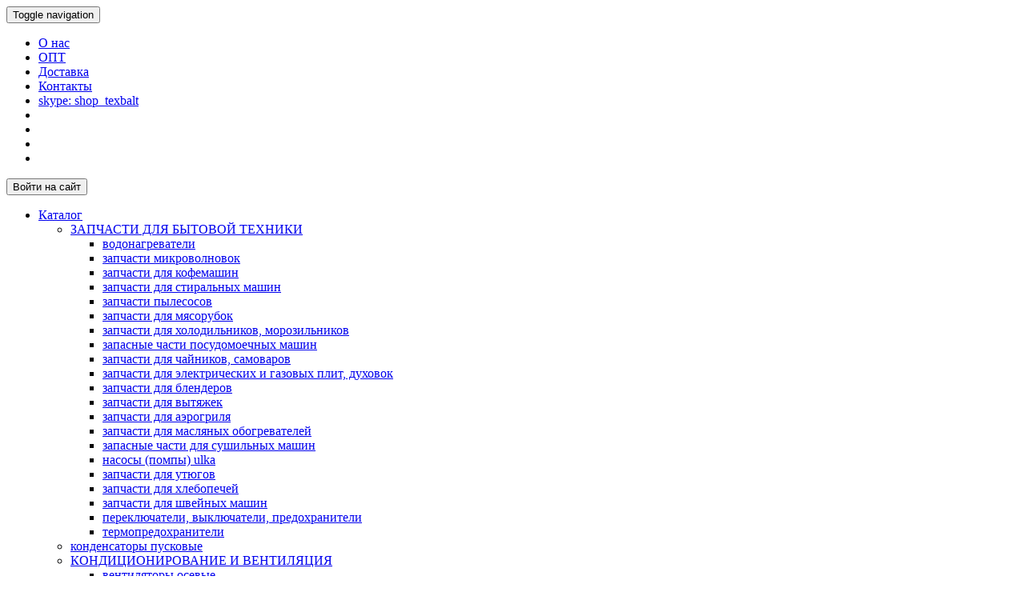

--- FILE ---
content_type: text/html; charset=UTF-8
request_url: https://texbalt.ru/product/uplotnenie_dukhovki_beko_l_1080mm_455920053/
body_size: 20070
content:

<!DOCTYPE html>
<html lang="ru">
    <head>
        <meta charset="utf-8">
        <title>Уплотнение духовки BEKO L-1080мм 455920053 купить по низкой цене в Калининграде от ТЕХБАЛТКОМПЛЕКТ</title>
        <meta http-equiv="Content-Type" content="text/html; charset=UTF-8" />
<meta name="robots" content="index, follow" />
<meta name="keywords" content="купить уплотнение духовки beko l-1080мм 455920053, уплотнение духовки beko l-1080мм 455920053 в калининграде, продажа уплотнение духовки beko l-1080мм 455920053 в калининграде, уплотнение духовки beko l-1080мм 455920053 интернет" />
<meta name="description" content="Приобретая уплотнение духовки beko l-1080мм 455920053 в «ТЕХБАЛТКОМПЛЕКТ» Ваша техника всегда будет исправна, в нашем интернет магазине: ✓ Большой выбор оригинальных и универсальных запасных частей ✓ Помогут с подбором нужной детали ✓ Предоставим скидку." />
<link href="/bitrix/js/ui/design-tokens/dist/ui.design-tokens.css?171750568126358" type="text/css"  rel="stylesheet" />
<link href="/local/templates/.default/components/bitrix/catalog/.default/style.css?16769864381356" type="text/css"  rel="stylesheet" />
<link href="/local/templates/.default/components/bitrix/catalog/.default/bitrix/catalog.element/.default/style.css?1676986438331" type="text/css"  rel="stylesheet" />
<link href="/bitrix/panel/main/popup.css?167698643622696" type="text/css"  data-template-style="true"  rel="stylesheet" />
<link href="/local/templates/tbk/js/bootstrap-3.3.7/css/bootstrap.min.css?1676986440121200" type="text/css"  data-template-style="true"  rel="stylesheet" />
<link href="/local/templates/tbk/js/elusive-icons-2.0.0/css/elusive-icons.min.css?167698644014102" type="text/css"  data-template-style="true"  rel="stylesheet" />
<link href="/local/templates/tbk/js/font-awesome-4.7.0/css/font-awesome.min.css?167698644031000" type="text/css"  data-template-style="true"  rel="stylesheet" />
<link href="/local/templates/tbk/js/fancybox-master/dist/jquery.fancybox.min.css?167698644014143" type="text/css"  data-template-style="true"  rel="stylesheet" />
<link href="/local/templates/tbk/css/styles.css?173531884846143" type="text/css"  data-template-style="true"  rel="stylesheet" />
<link href="/local/templates/tbk/css/add.css?170637618211577" type="text/css"  data-template-style="true"  rel="stylesheet" />
<link href="/local/templates/tbk/components/bitrix/menu/horizontal_multilevel/style.css?17353756526537" type="text/css"  data-template-style="true"  rel="stylesheet" />
<link href="/local/templates/tbk/styles.css?16769864403151" type="text/css"  data-template-style="true"  rel="stylesheet" />
<link href="/local/templates/tbk/template_styles.css?17063812345999" type="text/css"  data-template-style="true"  rel="stylesheet" />
<script>if(!window.BX)window.BX={};if(!window.BX.message)window.BX.message=function(mess){if(typeof mess==='object'){for(let i in mess) {BX.message[i]=mess[i];} return true;}};</script>
<script>(window.BX||top.BX).message({"JS_CORE_LOADING":"Загрузка...","JS_CORE_NO_DATA":"- Нет данных -","JS_CORE_WINDOW_CLOSE":"Закрыть","JS_CORE_WINDOW_EXPAND":"Развернуть","JS_CORE_WINDOW_NARROW":"Свернуть в окно","JS_CORE_WINDOW_SAVE":"Сохранить","JS_CORE_WINDOW_CANCEL":"Отменить","JS_CORE_WINDOW_CONTINUE":"Продолжить","JS_CORE_H":"ч","JS_CORE_M":"м","JS_CORE_S":"с","JSADM_AI_HIDE_EXTRA":"Скрыть лишние","JSADM_AI_ALL_NOTIF":"Показать все","JSADM_AUTH_REQ":"Требуется авторизация!","JS_CORE_WINDOW_AUTH":"Войти","JS_CORE_IMAGE_FULL":"Полный размер"});</script>

<script src="/bitrix/js/main/core/core.js?1754942456511455"></script>

<script>BX.Runtime.registerExtension({"name":"main.core","namespace":"BX","loaded":true});</script>
<script>BX.setJSList(["\/bitrix\/js\/main\/core\/core_ajax.js","\/bitrix\/js\/main\/core\/core_promise.js","\/bitrix\/js\/main\/polyfill\/promise\/js\/promise.js","\/bitrix\/js\/main\/loadext\/loadext.js","\/bitrix\/js\/main\/loadext\/extension.js","\/bitrix\/js\/main\/polyfill\/promise\/js\/promise.js","\/bitrix\/js\/main\/polyfill\/find\/js\/find.js","\/bitrix\/js\/main\/polyfill\/includes\/js\/includes.js","\/bitrix\/js\/main\/polyfill\/matches\/js\/matches.js","\/bitrix\/js\/ui\/polyfill\/closest\/js\/closest.js","\/bitrix\/js\/main\/polyfill\/fill\/main.polyfill.fill.js","\/bitrix\/js\/main\/polyfill\/find\/js\/find.js","\/bitrix\/js\/main\/polyfill\/matches\/js\/matches.js","\/bitrix\/js\/main\/polyfill\/core\/dist\/polyfill.bundle.js","\/bitrix\/js\/main\/core\/core.js","\/bitrix\/js\/main\/polyfill\/intersectionobserver\/js\/intersectionobserver.js","\/bitrix\/js\/main\/lazyload\/dist\/lazyload.bundle.js","\/bitrix\/js\/main\/polyfill\/core\/dist\/polyfill.bundle.js","\/bitrix\/js\/main\/parambag\/dist\/parambag.bundle.js"]);
</script>
<script>BX.Runtime.registerExtension({"name":"ui.design-tokens","namespace":"window","loaded":true});</script>
<script>BX.Runtime.registerExtension({"name":"main.pageobject","namespace":"BX","loaded":true});</script>
<script>(window.BX||top.BX).message({"JS_CORE_LOADING":"Загрузка...","JS_CORE_NO_DATA":"- Нет данных -","JS_CORE_WINDOW_CLOSE":"Закрыть","JS_CORE_WINDOW_EXPAND":"Развернуть","JS_CORE_WINDOW_NARROW":"Свернуть в окно","JS_CORE_WINDOW_SAVE":"Сохранить","JS_CORE_WINDOW_CANCEL":"Отменить","JS_CORE_WINDOW_CONTINUE":"Продолжить","JS_CORE_H":"ч","JS_CORE_M":"м","JS_CORE_S":"с","JSADM_AI_HIDE_EXTRA":"Скрыть лишние","JSADM_AI_ALL_NOTIF":"Показать все","JSADM_AUTH_REQ":"Требуется авторизация!","JS_CORE_WINDOW_AUTH":"Войти","JS_CORE_IMAGE_FULL":"Полный размер"});</script>
<script>BX.Runtime.registerExtension({"name":"window","namespace":"window","loaded":true});</script>
<script>BX.Runtime.registerExtension({"name":"fx","namespace":"window","loaded":true});</script>
<script>(window.BX||top.BX).message({"LANGUAGE_ID":"ru","FORMAT_DATE":"DD.MM.YYYY","FORMAT_DATETIME":"DD.MM.YYYY HH:MI:SS","COOKIE_PREFIX":"BITRIX_SM","SERVER_TZ_OFFSET":"10800","UTF_MODE":"Y","SITE_ID":"s1","SITE_DIR":"\/","USER_ID":"","SERVER_TIME":1765253734,"USER_TZ_OFFSET":0,"USER_TZ_AUTO":"Y","bitrix_sessid":"f510ef0d0665c696740be043a249004a"});</script>


<script src="/bitrix/js/main/pageobject/dist/pageobject.bundle.js?1754942456999"></script>
<script src="/bitrix/js/main/core/core_window.js?170539518298766"></script>
<script src="/bitrix/js/main/core/core_fx.js?167698639616888"></script>
<script type='text/javascript'>window['recaptchaFreeOptions']={'size':'normal','theme':'light','badge':'bottomright','version':'','action':'','lang':'ru','key':'6LcIh58UAAAAAMZ2x3VDTrJoUVUGEVC1w0M1IC0Z'};</script>
<script type="text/javascript">/**
*   ReCaptcha 2.0 Google js
*	Shevtcoff S.V. 
*	date 25.08.19
*	time 12:10
*/
;
"use strict";

(function(window, document){
    
    var Recaptchafree = Recaptchafree || {};
    Recaptchafree.form_submit;
    var settigs = window['recaptchaFreeOptions'];
    Recaptchafree.loadApi = function(){
        var detectRecaptchaApi = document.getElementById("recaptchaApi");
        if(!detectRecaptchaApi){
            var script = document.createElement('script');
            script.async = true;
            script.id = "recaptchaApi";
            script.src = "//www.google.com/recaptcha/api.js?onload=RecaptchafreeLoaded&render=explicit&hl=" + settigs["lang"];
            script.onerror = function() {
              console.error("Failed to load \"www.google.com/recaptcha/api.js\"");
            };
            document.getElementsByTagName("head")[0].appendChild(script); 
        } 
        return true;
    };

    Recaptchafree.loaded = function(){
        Recaptchafree.renderById = Recaptchafree.renderByIdAfterLoad;
        Recaptchafree.renderAll();
        /* If invisible recaptcha on the page */
        if(settigs["size"] === "invisible") {
            document.addEventListener('submit',function(e){
                if(e.target && e.target.tagName === "FORM"){
                    var g_recaptcha = e.target.querySelector('div.g-recaptcha');
                    var widget_id = g_recaptcha.getAttribute("data-widget");
                    grecaptcha.execute(widget_id);
                    Recaptchafree.form_submit = e.target;
                    e.preventDefault();    
                } 
            }, false);
            /* hide grecaptcha-badge, if multi invisible recaptcha */
            var badges = document.querySelectorAll('.grecaptcha-badge'); 
            for (var i = 1; i < badges.length; i++) {
                badges[i].style.display="none";
            }
        }
        /* update after ajax jQuery */
        if (window.jQuery){
            jQuery(document).ajaxComplete(function() {
                Recaptchafree.reset();
            });
        }
        /* update after ajax BX  */
        if (typeof window.BX.addCustomEvent !== "undefined"){
            window.BX.addCustomEvent('onAjaxSuccess', function () {
                Recaptchafree.reset();   
            });
        }
    };

    Recaptchafree.renderAll = function() { 
        var elements = document.querySelectorAll('div.g-recaptcha');
        for (var i = 0; i < elements.length; i++) {
            if(!elements[i].hasAttribute("data-widget")) {
                Recaptchafree.renderById(elements[i].getAttribute("id"));
            } 
        }
    };

    Recaptchafree.renderByIdAfterLoad = function(id) { 
        var el = document.getElementById(id);
        var widget = grecaptcha.render(el, {
            'sitekey'   : el.hasAttribute("data-sitekey") ? el.getAttribute("data-sitekey") : settigs["key"],
            'theme'     : el.hasAttribute("data-theme") ? el.getAttribute("data-theme") : settigs["theme"],
            'size'      : el.hasAttribute("data-size") ? el.getAttribute("data-size") : settigs["size"],
            'callback'  : el.hasAttribute("data-callback") ? el.getAttribute("data-callback") : settigs["callback"],
            'badge'     : el.hasAttribute("data-badge") ? el.getAttribute("data-badge") : settigs["badge"]
        });
        el.setAttribute("data-widget", widget);
    };

    Recaptchafree.reset = function() { 
        Recaptchafree.renderAll(); 
        var elements = document.querySelectorAll('div.g-recaptcha[data-widget]');
        for (var i = 0; i < elements.length; i++) {
            var id = elements[i].getAttribute('data-widget');
            if(window.grecaptcha){
                grecaptcha.reset(id);
            }
        }
    };

    Recaptchafree.submitForm = function(token){
        if(Recaptchafree.form_submit !== undefined){
            var x = document.createElement("INPUT"); /* create token input  */
            x.setAttribute("type", "hidden");  
            x.name = "g-recaptcha-response";
            x.value = token;
            Recaptchafree.form_submit.appendChild(x);  /* append current form  */
            var elements = Recaptchafree.form_submit.elements;
            for (var i = 0; i < elements.length; i++) {
                if(elements[i].getAttribute("type") === "submit")  {
                    var submit_hidden = document.createElement("INPUT"); /* create submit input hidden  */
                    submit_hidden.setAttribute("type", "hidden");  
                    submit_hidden.name = elements[i].name;
                    submit_hidden.value = elements[i].value;
                    Recaptchafree.form_submit.appendChild(submit_hidden);  /* append current form  */
                }
            }
            document.createElement('form').submit.call(Recaptchafree.form_submit); /* submit form  */
        }       
    };

    Recaptchafree.throttle = function(func, wait, options) {
        var context, args, result;
        var timeout = null;
        var previous = 0;
        if (!options) options = {};
        var later = function() {
          previous = options.leading === false ? 0 : new Date().getTime();
          timeout = null;
          result = func.apply(context, args);
          if (!timeout) context = args = null;
        };
        return function() {
          var now = new Date().getTime();
          if (!previous && options.leading === false) previous = now;
          var remaining = wait - (now - previous);
          context = this;
          args = arguments;
          if (remaining <= 0 || remaining > wait) {
            if (timeout) {
              clearTimeout(timeout);
              timeout = null;
            }
            previous = now;
            result = func.apply(context, args);
            if (!timeout) context = args = null;
          } else if (!timeout && options.trailing !== false) {
            timeout = setTimeout(later, remaining);
          }
          return result;
        };
    };

    Recaptchafree.replaceCaptchaBx = function(){
        var images = document.body.querySelectorAll('form img');
        var src = '[data-uri]';
        Recaptchafree.renderAll();
        for (var i = 0; i < images.length; i++) {
            var img = images[i];
            if (/\/bitrix\/tools\/captcha\.php\?(captcha_code|captcha_sid)=[0-9a-z]+/i.test(img.src)) {
                img['src'] = src;
                img.removeAttribute("width");
                img.removeAttribute('height');
                img.style.display = 'none';
                if(!img.parentNode.querySelector(".g-recaptcha")){
                    var recaptchaId = 'd_recaptcha_' +Math.floor(Math.random()*16777215).toString(16);
                    var replacement = document.createElement('div');
                    replacement['id'] = recaptchaId;
                    replacement['className'] = 'g-recaptcha';
                    img.parentNode.appendChild(replacement);
                    Recaptchafree.renderById(recaptchaId);
                }    
            }
        }
        var inputs = document.querySelectorAll('form input[name="captcha_word"]');
        for (var i = 0; i < inputs.length; i++) {
            var inp = inputs[i];
            if (inp.style.display !== "none") {
                inp.style.display = "none";
            } 
            inp.value = "";
        }  
    };

    Recaptchafree.init = function(){
        Recaptchafree.renderById = Recaptchafree.loadApi;
        document.addEventListener("DOMContentLoaded", function () {
            Recaptchafree.renderAll();
            Recaptchafree.replaceCaptchaBx();
            var throttled = Recaptchafree.throttle(Recaptchafree.replaceCaptchaBx, 200);
            var MutationObserver = window.MutationObserver
                || window.WebKitMutationObserver
                || window.MozMutationObserver;

            if (!!MutationObserver) {
                var observer = new MutationObserver(function(mutations) {
                    mutations.forEach(function(mutation) {
                       if(mutation.type === 'childList' && mutation.addedNodes.length > 0 && mutation.addedNodes[0].tagName !== "IFRAME"){
                        throttled();  
                       }
                    });
                });
                observer.observe(document.body, {
                    attributes: false,
                    characterData: false,
                    childList: true,
                    subtree: true,
                    attributeOldValue: false,
                    characterDataOldValue: false
                });
            } else {
                document.addEventListener('DOMNodeInserted', function(mutation) {
                    throttled();
                });
            }
        });
    };
    
    Recaptchafree.init(); 
    window.Recaptchafree = Recaptchafree;
    window.RecaptchafreeLoaded = Recaptchafree.loaded;
    window.RecaptchafreeSubmitForm = Recaptchafree.submitForm;

})(window, document);</script>
<script>
					(function () {
						"use strict";

						var counter = function ()
						{
							var cookie = (function (name) {
								var parts = ("; " + document.cookie).split("; " + name + "=");
								if (parts.length == 2) {
									try {return JSON.parse(decodeURIComponent(parts.pop().split(";").shift()));}
									catch (e) {}
								}
							})("BITRIX_CONVERSION_CONTEXT_s1");

							if (cookie && cookie.EXPIRE >= BX.message("SERVER_TIME"))
								return;

							var request = new XMLHttpRequest();
							request.open("POST", "/bitrix/tools/conversion/ajax_counter.php", true);
							request.setRequestHeader("Content-type", "application/x-www-form-urlencoded");
							request.send(
								"SITE_ID="+encodeURIComponent("s1")+
								"&sessid="+encodeURIComponent(BX.bitrix_sessid())+
								"&HTTP_REFERER="+encodeURIComponent(document.referrer)
							);
						};

						if (window.frameRequestStart === true)
							BX.addCustomEvent("onFrameDataReceived", counter);
						else
							BX.ready(counter);
					})();
				</script>
<link rel="canonical" href="https://texbalt.ru/product/uplotnenie_dukhovki_beko_l_1080mm_455920053/" />
<meta property="og:type" content="website" />
<meta property="og:site_name" content="ООО «Техбалткомплект»" />
<meta property="og:url" content="https://texbalt.ru" />
<meta property="og:title" content="Уплотнение духовки BEKO L-1080мм 455920053 купить по низкой цене в Калининграде от ТЕХБАЛТКОМПЛЕКТ" />
<meta property="og:description" content="Приобретая уплотнение духовки beko l-1080мм 455920053 в «ТЕХБАЛТКОМПЛЕКТ» Ваша техника всегда будет исправна, в нашем интернет магазине: ✓ Большой выбор оригинальных и универсальных запасных частей ✓ Помогут с подбором нужной детали ✓ Предоставим скидку." />
<meta property="og:image" content="https://texbalt.ru/upload/iblock/f23/xhyckpi02rtv6p15ea3rl5r4mnkzm20d.jpg" />
<meta property="og:image:type" content="image/jpeg" />
<meta property="og:image:width" content="500" />
<meta property="og:image:height" content="500" />
<meta property="vk:image" content="https://texbalt.ru/upload/iblock/f23/xhyckpi02rtv6p15ea3rl5r4mnkzm20d.jpg" />
<meta property="twitter:card" content="summary_large_image" />
<meta property="twitter:site" content="ООО «Техбалткомплект»" />
<meta property="twitter:title" content="Уплотнение духовки BEKO L-1080мм 455920053 купить по низкой цене в Калининграде от ТЕХБАЛТКОМПЛЕКТ" />
<meta property="twitter:description" content="Приобретая уплотнение духовки beko l-1080мм 455920053 в «ТЕХБАЛТКОМПЛЕКТ» Ваша техника всегда будет исправна, в нашем интернет магазине: ✓ Большой выбор оригинальных и универсальных запасных частей ✓ Помогут с подбором нужной детали ✓ Предоставим скидку." />
<meta property="twitter:image" content="https://texbalt.ru/upload/iblock/f23/xhyckpi02rtv6p15ea3rl5r4mnkzm20d.jpg" />
<meta property="twitter:image:alt" content="Уплотнение духовки BEKO L-1080мм 455920053 купить по низкой цене в Калининграде от ТЕХБАЛТКОМПЛЕКТ" />



<script src="/local/templates/tbk/js/jquery-3.2.1/jquery-3.2.1.min.js?167698644086659"></script>
<script src="/local/templates/tbk/js/bootstrap-3.3.7/js/bootstrap.min.js?167698644037045"></script>
<script src="/local/templates/tbk/js/jquery.nicescroll.3.7.3/jquery.nicescroll.min.js?167698644062311"></script>
<script src="/local/templates/tbk/js/maskedinput/jquery.maskedinput.min.js?16769864403568"></script>
<script src="/local/templates/tbk/js/fancybox-master/dist/jquery.fancybox.min.js?167698644061636"></script>
<script src="/local/templates/tbk/js/scripts.js?173520629733189"></script>
<script src="/local/templates/tbk/components/bitrix/menu/horizontal_multilevel/script.js?1676986440470"></script>
<script src="/bitrix/components/bitrix/search.title/script.js?174307905810542"></script>
<script src="/local/templates/.default/components/bitrix/catalog/.default/bitrix/catalog.element/.default/script.js?1676986438224"></script>

        <link rel="shortcut icon" href="/local/templates/tbk/img/favicon/favicon.ico" type="image/x-icon">
                <meta http-equiv="X-UA-Compatible" content="IE=edge">
        <meta name="viewport" content="width=device-width, initial-scale=1">
                <meta property="og:type" content="website" />
        <meta property="og:title" content="Уплотнение духовки BEKO L-1080мм 455920053 купить по низкой цене в Калининграде от ТЕХБАЛТКОМПЛЕКТ" />
        <meta property="og:url" content="https://texbalt.ru/product/uplotnenie_dukhovki_beko_l_1080mm_455920053/" />
        <meta property="og:site_name" content="" />
                <!-- HTML5 Shim and Respond.js IE8 support of HTML5 elements and media queries -->
        <!-- WARNING: Respond.js doesn't work if you view the page via file:// -->
        <!--[if lt IE 9]>
        <script src="https://oss.maxcdn.com/libs/html5shiv/3.7.0/html5shiv.js"></script>
        <script src="https://oss.maxcdn.com/libs/respond.js/1.4.2/respond.min.js"></script>
        <![endif]-->
        <meta name="google-site-verification" content="gkH0evRHJ3EwtJtU4Mr_E9USZ0jZzXQYbxLiIJAWWJ8" />


<!-- Google tag (gtag.js) -->
<script async src="https://www.googletagmanager.com/gtag/js?id=G-V0WHD3Q01F"></script>
<script>
  window.dataLayer = window.dataLayer || [];
  function gtag(){dataLayer.push(arguments);}
  gtag('js', new Date());

  gtag('config', 'G-V0WHD3Q01F');
</script>


<script type="application/ld+json">
{
	"@context": "http://schema.org",
	"@type": "Organization",
	"name": "ТЕХБАЛТКОМПЛЕКТ",
  "address": {
    "@type": "PostalAddress",
    "addressLocality": "Калининград, Россия",
    "streetAddress": "ул. Багратиона, 49"
  },
	"telephone": "+7 (4012) 64-54-93",
	"email": "info@texbalt.ru",
	"url": "https://texbalt.ru",
	"logo": "https://texbalt.ru/local/templates/tbk/img/logo.svg"
}
</script>
    <!-- Zverushki\Microm --><script data-skip-moving="true">window.Zverushki=window.Zverushki||{};window.Zverushki.Microm={"Breadcrumb":true,"Business":false,"Product":true,"Article":false,"version":"2.2.1","format":{"json-ld":"Disabled","microdata":true},"execute":{"time":0,"scheme":{"Breadcrumb":null,"Business":null,"Product":null,"Article":null}}};</script><!-- end Zverushki\Microm --></head>

<body role="document" data-detected="mobile_detect_desktop"><!-- Yandex.Metrika counter -->
<script type="text/javascript" >
   (function(m,e,t,r,i,k,a){m[i]=m[i]||function(){(m[i].a=m[i].a||[]).push(arguments)};
   m[i].l=1*new Date();k=e.createElement(t),a=e.getElementsByTagName(t)[0],k.async=1,k.src=r,a.parentNode.insertBefore(k,a)})
   (window, document, "script", "https://mc.yandex.ru/metrika/tag.js", "ym");

   ym(51695180, "init", {
        clickmap:true,
        trackLinks:true,
        accurateTrackBounce:true,
        webvisor:true,
        ecommerce:"dataLayer"
   });
</script>
<noscript><div><img src="https://mc.yandex.ru/watch/51695180" style="position:absolute; left:-9999px;" alt="" /></div></noscript>
<!-- /Yandex.Metrika counter -->
            <!-- Fixed navbar -->
    <div class="navbar navbar-inverse navbar-fixed-top" role="navigation">
        <div class="container">
            <div class="navbar-header">
                <button type="button" class="navbar-toggle" data-toggle="collapse" data-target=".navbar-collapse">
                    <span class="sr-only">Toggle navigation</span>
                    <span class="icon-bar"></span>
                    <span class="icon-bar"></span>
                    <span class="icon-bar"></span>
                </button>
                <a id="TheLogoTop" href="/" title="TBK"></a>
            </div>
            <div class="navbar-collapse collapse">
                <ul class="nav navbar-nav">
                    <li><a href="/about/"><i class="fa fa-file-text" aria-hidden="true"></i> О нас</a></li>
                    <li><a href="/about/opt/"><i class="notfa-icon opt" aria-hidden="true"></i> ОПТ</a></li>
                    <li><a href="/about/delivery/"><i class="fa fa-car" aria-hidden="true"></i> Доставка</a></li>
                    <li><a href="/about/contacts/"><i class="fa fa-map-marker" aria-hidden="true"></i> Контакты</a></li>
                    <li><a href="skype:shop_texbalt?chat" target="_blank" rel="nofollow"><i class="fa fa-skype" aria-hidden="true"></i> skype: shop_texbalt</a></li>
<!-- WhatsApp: 79913827939 -->
                    <li><a href="https://wa.me/79913827939" target="_blank" rel="nofollow"><i class="fa fa-whatsapp" aria-hidden="true"></i></a></li>
		
		<li><a href="viber://add?number=79913827939" target="_blank" rel="nofollow" title="Viber: 79913827939"><i class="fa fa-weixin" aria-hidden="true"></i></a></li>
<li><a href="https://vk.com/texbalt" target="_blank" rel="nofollow" title="vk.com/texbalt"><i class="fa fa-vk" aria-hidden="true"></i></a></li>
		<li><a href="https://t.me/texbalt" target="_blank" rel="nofollow" title="texbalt"><i class="fa fa-telegram" aria-hidden="true"></i></a></li>

                </ul>
            </div><!--/.nav-collapse -->
            <div class="authPanel">
                                <button type="button" class="btn btn-link" data-toggle="modal" data-target="#authorization"><i class="el el-key"></i> Войти на сайт</button>
                            </div><!--//end authPanel-->
        </div>
    </div>
    <!-- Main jumbotron for a primary marketing message or call to action -->
    <div class="jumbotron">
        <div class="container">
            <div class="row">
                <div class="col-xs-12 col-sm-12 col-md-12 col-lg-12">
			
                    <a href="/" id="logo" title="TBK" class="hidden-xs"></a>
			
			<div class="top-navi-container">
				<div class="top-navi-container__row1">
                    
<ul id="horizontal-multilevel-menu">


	
	
		    <li><a href="/catalog/" class="root-item"><i class="fa fa-files-o" aria-hidden="true"></i> <span>Каталог</span> <i class="fa fa-arrow-circle-down" aria-hidden="true"></i></a>
				<ul class="menu-level-1">
		
	
	

	
	
					<li><a href="/catalog/zapchasti_dlya_bytovoy_tekhniki/" class="parent">ЗАПЧАСТИ ДЛЯ БЫТОВОЙ ТЕХНИКИ</a>
				<ul class="menu-level-2">
		
	
	

	
	
		
							<li><a href="/catalog/vodonagrevateli/">водонагреватели</a></li>
			
		
	
	

	
	
		
							<li><a href="/catalog/zapchasti_mikrovolnovok/">запчасти  микроволновок</a></li>
			
		
	
	

	
	
		
							<li><a href="/catalog/zapchasti_dlya_kofemashin/">запчасти для кофемашин</a></li>
			
		
	
	

	
	
		
							<li><a href="/catalog/zapchasti_dlya_stiralnykh_mashin/">запчасти для стиральных  машин</a></li>
			
		
	
	

	
	
		
							<li><a href="/catalog/zapchasti_pylesosov/">запчасти пылесосов</a></li>
			
		
	
	

	
	
		
							<li><a href="/catalog/zapchasti_dlya_myasorubok/">запчасти для мясорубок</a></li>
			
		
	
	

	
	
		
							<li><a href="/catalog/zapchasti_dlya_kholodilnikov_morozilnikov/">запчасти для холодильников, морозильников</a></li>
			
		
	
	

	
	
		
							<li><a href="/catalog/zapasnye_chasti_posudomoechnykh_mashin/">запасные части посудомоечных машин</a></li>
			
		
	
	

	
	
		
							<li><a href="/catalog/zapchasti_dlya_chaynikov_samovarov/">запчасти для чайников, самоваров</a></li>
			
		
	
	

	
	
		
							<li><a href="/catalog/zapchasti_dlya_elektricheskikh_i_gazovykh_plit_dukhovok/">запчасти для электрических и газовых плит, духовок</a></li>
			
		
	
	

	
	
		
							<li><a href="/catalog/zapchasti_dlya_blenderov/">запчасти для блендеров</a></li>
			
		
	
	

	
	
		
							<li><a href="/catalog/zapchasti_dlya_vytyazhek/">запчасти для  вытяжек</a></li>
			
		
	
	

	
	
		
							<li><a href="/catalog/zapchasti_dlya_aerogrilya/">запчасти для аэрогриля</a></li>
			
		
	
	

	
	
		
							<li><a href="/catalog/zapchasti_dlya_maslyanykh_obogrevateley/">запчасти для масляных обогревателей</a></li>
			
		
	
	

	
	
		
							<li><a href="/catalog/zapasnye_chasti_dlya_sushilnykh_mashin/">запасные части для сушильных машин</a></li>
			
		
	
	

	
	
		
							<li><a href="/catalog/nasosy_pompy_ulka/">насосы (помпы) ulka</a></li>
			
		
	
	

	
	
		
							<li><a href="/catalog/zapchasti_dlya_utyugov/">запчасти для утюгов</a></li>
			
		
	
	

	
	
		
							<li><a href="/catalog/zapchasti_dlya_khlebopechey/">запчасти для хлебопечей</a></li>
			
		
	
	

	
	
		
							<li><a href="/catalog/zapchasti_dlya_shveynykh_mashin/">запчасти для швейных машин</a></li>
			
		
	
	

	
	
		
							<li><a href="/catalog/pereklyuchateli_vyklyuchateli_predokhraniteli/">переключатели, выключатели, предохранители</a></li>
			
		
	
	

	
	
		
							<li><a href="/catalog/termopredokhraniteli_1/">термопредохранители</a></li>
			
		
	
	

			</ul></li>	
	
		
							<li><a href="/catalog/kondensatory_puskovye/">конденсаторы пусковые</a></li>
			
		
	
	

	
	
					<li><a href="/catalog/konditsionirovanie_i_ventilyatsiya/" class="parent">КОНДИЦИОНИРОВАНИЕ И ВЕНТИЛЯЦИЯ</a>
				<ul class="menu-level-2">
		
	
	

	
	
		
							<li><a href="/catalog/ventilyatory_osevye/">вентиляторы осевые</a></li>
			
		
	
	

	
	
		
							<li><a href="/catalog/truba_mednaya_v_izolyatsii_dlya_konditsionera/">труба медная в изоляции</a></li>
			
		
	
	

	
	
		
							<li><a href="/catalog/mikrodvigateli_yzf/">микродвигатели </a></li>
			
		
	
	

	
	
		
							<li><a href="/catalog/drenazhnye_nasoy_pompy/">дренажные насоы (помпы)</a></li>
			
		
	
	

	
	
		
							<li><a href="/catalog/korob_montazhnyy_kanal/">короб монтажный (канал)</a></li>
			
		
	
	

	
	
		
							<li><a href="/catalog/drenazh_kondensata_sifony/">дренаж конденсата, сифоны</a></li>
			
		
	
	

	
	
		
							<li><a href="/catalog/kronshteyny_opory_konditsionera/">кронштейны</a></li>
			
		
	
	

	
	
		
							<li><a href="/catalog/pulty_upravleniya_konditsionerami/">пульты управления кондиционерами</a></li>
			
		
	
	

	
	
		
							<li><a href="/catalog/reshetka_ventilyatora/">решетка вентилятора</a></li>
			
		
	
	

	
	
		
							<li><a href="/catalog/ventilyatory_kompaktnye_osevye/">вентиляторы компактные осевые</a></li>
			
		
	
	

	
	
		
							<li><a href="/catalog/solenoidnye_klapany_dlya_konditsionerov/">соленоидные клапаны для кондиционеров</a></li>
			
		
	
	

	
	
		
							<li><a href="/catalog/krylchatki_dlya_mikrodvigateley/">крыльчатки для микродвигателей</a></li>
			
		
	
	

	
	
		
							<li><a href="/catalog/lenta_izolyatsionnaya_skotch_dlya_gidroizolyatsii/">лента изоляционная, скотч для гидроизоляции</a></li>
			
		
	
	

	
	
		
							<li><a href="/catalog/ventilyator_tangentsialnyy/">вентилятор тангенциальный</a></li>
			
		
	
	

	
	
		
							<li><a href="/catalog/defroster/">дефростер</a></li>
			
		
	
	

	
	
		
							<li><a href="/catalog/kompressory_dlya_konditsionerov/">компрессоры для кондиционеров</a></li>
			
		
	
	

	
	
		
							<li><a href="/catalog/kozyrki_zashchity_/">козырьки, защиты </a></li>
			
		
	
	

	
	
		
							<li><a href="/catalog/teploizolyatsiya_dlya_trub/">теплоизоляция для труб</a></li>
			
		
	
	

	
	
		
							<li><a href="/catalog/vibroopory/">виброопоры</a></li>
			
		
	
	

	
	
		
							<li><a href="/catalog/truba_mednaya_kapillyarnaya/">труба медная капиллярная</a></li>
			
		
	
	

	
	
		
							<li><a href="/catalog/truba_mednaya_otozhzhennaya/">труба медная отожженная</a></li>
			
		
	
	

	
	
		
							<li><a href="/catalog/sredstva_ukhoda_za_konditsionerom/">средства ухода за кондиционером</a></li>
			
		
	
	

	
	
		
							<li><a href="/catalog/fitingi_dlya_mednykh_trub_dyuym/">фитинги для медных труб, дюйм</a></li>
			
		
	
	

			</ul></li>	
	
					<li><a href="/catalog/nagrevatelnye_elementy_teny/" class="parent">НАГРЕВАТЕЛЬНЫЕ ЭЛЕМЕНТЫ (ТЭНы)</a>
				<ul class="menu-level-2">
		
	
	

	
	
		
							<li><a href="/catalog/blok_teny_blok_elektronagrevateley_tenb/">блок тэны (блок электронагревателей -тэнб)</a></li>
			
		
	
	

	
	
		
							<li><a href="/catalog/nagrevateli_keramicheskie_infrokrasnye_elsten_i_drugie/">нагреватели керамические, инфрокрасные ( elsten ) и другие</a></li>
			
		
	
	

	
	
		
							<li><a href="/catalog/nagrevateli_manzhetnye_khomutovye/">нагреватели манжетные (хомутовые)</a></li>
			
		
	
	

	
	
		
							<li><a href="/catalog/nagrevateli_patronoobraznye/">нагреватели патронообразные</a></li>
			
		
	
	

	
	
		
							<li><a href="/catalog/nagrevateli_radiatorov_otopleniya_polotentsesushiteley/">нагреватели радиаторов отопления ( полотенцесушителей)</a></li>
			
		
	
	

	
	
		
							<li><a href="/catalog/prochie_nagrevateli/">прочие нагреватели</a></li>
			
		
	
	

	
	
		
							<li><a href="/catalog/teny_bytovykh_stiralnykh_mashin/">тэны бытовых стиральных машин</a></li>
			
		
	
	

	
	
		
							<li><a href="/catalog/teny_vodonagrevateley_1/">тэны водонагревателей</a></li>
			
		
	
	

	
	
		
							<li><a href="/catalog/teny_distillyatorov/">тэны дистилляторов</a></li>
			
		
	
	

	
	
		
							<li><a href="/catalog/teny_dlya_raboty_v_vodnoy_srede_/">тэны для работы в водной среде </a></li>
			
		
	
	

	
	
		
							<li><a href="/catalog/teny_dlya_raboty_v_vozdushnoy_srede_/">тэны для работы в воздушной среде </a></li>
			
		
	
	

	
	
		
							<li><a href="/catalog/teny_dlya_raboty_v_maslyanoy_srede/">тэны для работы в масляной среде</a></li>
			
		
	
	

	
	
		
							<li><a href="/catalog/teny_dlya_saun_i_pechey_kamenok/">тэны для саун и печей каменок</a></li>
			
		
	
	

	
	
		
							<li><a href="/catalog/teny_dlya_chaynikov_samovarov_kofevarok/">тэны для чайников, самоваров, кофеварок</a></li>
			
		
	
	

	
	
		
							<li><a href="/catalog/teny_izolirovannye_s_termostatom/">тэны изолированные с термостатом</a></li>
			
		
	
	

	
	
		
							<li><a href="/catalog/teny_orebrennye_vozdushnye/">тэны оребренные воздушные</a></li>
			
		
	
	

	
	
		
							<li><a href="/catalog/teny_promyshlennykh_stiralnykh_mashin/">тэны промышленных стиральных машин</a></li>
			
		
	
	

	
	
		
							<li><a href="/catalog/teny_kholodilnogo_oborudovaniya/">тэны холодильного оборудования</a></li>
			
		
	
	

	
	
		
							<li><a href="/catalog/teny_elektrodukhovok/">тэны электродуховок</a></li>
			
		
	
	

	
	
		
							<li><a href="/catalog/elektrokonforki_steklokeramika_dlya_elektroplit/">электроконфорки, стеклокерамика для электроплит</a></li>
			
		
	
	

	
	
		
							<li><a href="/catalog/teny_dlya_sgibaniya_gibkiy_ten/">тэны для сгибания (гибкий тэн)</a></li>
			
		
	
	

			</ul></li>	
	
					<li><a href="/catalog/instrument_kholodilnyy/" class="parent">ИНСТРУМЕНТ ХОЛОДИЛЬНЫЙ</a>
				<ul class="menu-level-2">
		
	
	

	
	
		
							<li><a href="/catalog/vakuumnye_nasosy/">вакуумные насосы</a></li>
			
		
	
	

	
	
		
							<li><a href="/catalog/pripoi/">припои</a></li>
			
		
	
	

	
	
		
							<li><a href="/catalog/flyus_dlya_payki/">флюс для пайки</a></li>
			
		
	
	

	
	
		
							<li><a href="/catalog/oborudovanie_dlya_payki_svarki/">оборудование для пайки, сварки</a></li>
			
		
	
	

	
	
		
							<li><a href="/catalog/valtsovki_dlya_mednykh_trub/">вальцовки для медных труб</a></li>
			
		
	
	

	
	
		
							<li><a href="/catalog/vesy_dlya_zapravki_freonom/">весы для заправки фреоном</a></li>
			
		
	
	

	
	
		
							<li><a href="/catalog/kleshchi_perezhimnye/">клещи пережимные</a></li>
			
		
	
	

	
	
		
							<li><a href="/catalog/zerkala_inspektsionnye/">зеркала инспекционные</a></li>
			
		
	
	

	
	
		
							<li><a href="/catalog/khladagenty_freon/">хладагенты (фреон)</a></li>
			
		
	
	

	
	
		
							<li><a href="/catalog/klyuchi_ventilnye/">ключи вентильные</a></li>
			
		
	
	

	
	
		
							<li><a href="/catalog/manometricheskie_kollektory/">манометрические коллекторы</a></li>
			
		
	
	

	
	
		
							<li><a href="/catalog/servisnye_ventili/">сервисные вентили</a></li>
			
		
	
	

	
	
		
							<li><a href="/catalog/manometry_manovakuummetry/">манометры, мановакуумметры</a></li>
			
		
	
	

	
	
		
							<li><a href="/catalog/zapravochnye_shlangi_dlya_freona/">заправочные шланги для фреона</a></li>
			
		
	
	

	
	
		
							<li><a href="/catalog/rimmery_faskosnimateli/">риммеры (фаскосниматели)</a></li>
			
		
	
	

	
	
		
							<li><a href="/catalog/trubogiby/">трубогибы</a></li>
			
		
	
	

	
	
		
							<li><a href="/catalog/vspomogatelnyy_instrument/">вспомогательный инструмент</a></li>
			
		
	
	

	
	
		
							<li><a href="/catalog/klapany_shredera/">клапаны шредера</a></li>
			
		
	
	

	
	
		
							<li><a href="/catalog/soedineniya_vulkan_lokring/">соединения vulkan lokring</a></li>
			
		
	
	

	
	
		
							<li><a href="/catalog/truborezy/">труборезы</a></li>
			
		
	
	

	
	
		
							<li><a href="/catalog/adaptery_shtutsery_perekhodniki/">адаптеры, штуцеры, переходники</a></li>
			
		
	
	

	
	
		
							<li><a href="/catalog/inzhektory_dlya_zapravki_masla_/">инжекторы для заправки масла </a></li>
			
		
	
	

	
	
		
							<li><a href="/catalog/nozhnitsy_dlya_kapillyarnoy_trubki/">ножницы для капиллярной трубки</a></li>
			
		
	
	

	
	
		
							<li><a href="/catalog/mufty_bystrosemnye_adaptery_dlya_avtokonditsionerov_/">муфты быстросьемные, адаптеры для автокондиционеров </a></li>
			
		
	
	

	
	
		
							<li><a href="/catalog/golovki_dlya_truborasshiritelya/">головки для труборасширителя</a></li>
			
		
	
	

	
	
		
							<li><a href="/catalog/rezbovye_perekhodniki/">резьбовые переходники</a></li>
			
		
	
	

	
	
		
							<li><a href="/catalog/termometry_kholodilnye/">термометры холодильные</a></li>
			
		
	
	

	
	
		
							<li><a href="/catalog/press_dlya_prochistki_kapillyarnoy_trubki/">пресс для прочистки капиллярной трубки</a></li>
			
		
	
	

	
	
		
							<li><a href="/catalog/remkomplekty/">ремкомплекты</a></li>
			
		
	
	

	
	
		
							<li><a href="/catalog/techeiskateli_elektronnye/">течеискатели электронные</a></li>
			
		
	
	

	
	
		
							<li><a href="/catalog/klyuchi_montazhnye/">ключи монтажные</a></li>
			
		
	
	

	
	
		
							<li><a href="/catalog/stantsii_rekuperatsii/">станции рекуперации</a></li>
			
		
	
	

	
	
		
							<li><a href="/catalog/shchetki_grebenki_/">щетки, гребенки </a></li>
			
		
	
	

	
	
		
							<li><a href="/catalog/truborasshiriteli/">труборасширители</a></li>
			
		
	
	

	
	
		
							<li><a href="/catalog/elektronnye_sredstva_izmereniya/">электронные средства измерения</a></li>
			
		
	
	

	
	
		
							<li><a href="/catalog/nabory_instrumentov/">наборы инструментов</a></li>
			
		
	
	

	
	
		
							<li><a href="/catalog/rolik_rezhushchiy_dlya_truborezov/">ролик режущий для труборезов</a></li>
			
		
	
	

			</ul></li>	
	
		
							<li><a href="/catalog/podshipniki/">подшипники</a></li>
			
		
	
	

	
	
					<li><a href="/catalog/professionalnoe_tekhnologicheskoe_oborudovanie/" class="parent">ПРОФЕССИОНАЛЬНОЕ ТЕХНОЛОГИЧЕСКОЕ ОБОРУДОВАНИЕ</a>
				<ul class="menu-level-2">
		
	
	

	
	
		
							<li><a href="/catalog/nagrevatelnye_elementy_dlya_oborudovaniya/">нагревательные элементы для оборудования</a></li>
			
		
	
	

	
	
		
							<li><a href="/catalog/pereklyuchateli_moshchnosti_elektroplit/">переключатели мощности электроплит</a></li>
			
		
	
	

	
	
		
							<li><a href="/catalog/termoregulyatory/">терморегуляторы</a></li>
			
		
	
	

	
	
		
							<li><a href="/catalog/elektrokonforki_promyshlennye/">электроконфорки промышленные</a></li>
			
		
	
	

	
	
		
							<li><a href="/catalog/zapchasti_dlya_promyshlennykh_myasorubok/">запчасти для промышленных мясорубок</a></li>
			
		
	
	

	
	
		
							<li><a href="/catalog/busy_izolyatsionnye/">бусы изоляционные</a></li>
			
		
	
	

	
	
		
							<li><a href="/catalog/kolodki_izolyatsionnye/">колодки изоляционные</a></li>
			
		
	
	

	
	
		
							<li><a href="/catalog/prochee/">прочее</a></li>
			
		
	
	

	
	
		
							<li><a href="/catalog/spirali_nagreva_/">спирали нагрева  </a></li>
			
		
	
	

	
	
		
							<li><a href="/catalog/teny_dlya_konforok/">тэны для конфорок</a></li>
			
		
	
	

			</ul></li>	
	
					<li><a href="/catalog/kholodilnoe_oborudovanie/" class="parent">ХОЛОДИЛЬНОЕ ОБОРУДОВАНИЕ</a>
				<ul class="menu-level-2">
		
	
	

	
	
		
							<li><a href="/catalog/temperaturnye_kontrollery/">температурные контроллеры</a></li>
			
		
	
	

	
	
		
							<li><a href="/catalog/filtry_osushiteli_mednye/">фильтры осушители медные</a></li>
			
		
	
	

	
	
		
							<li><a href="/catalog/vozdukhookhladiteli_lu_ve_italiya/">воздухоохладители lu-ve (италия)</a></li>
			
		
	
	

	
	
		
							<li><a href="/catalog/lineynyy_komponenty_danfoss/">линейный компоненты danfoss</a></li>
			
		
	
	

	
	
		
							<li><a href="/catalog/agregaty_kholodilnye/">агрегаты холодильные</a></li>
			
		
	
	

	
	
		
							<li><a href="/catalog/kompressory_porshnevye_maneurop/">компрессоры поршневые maneurop</a></li>
			
		
	
	

	
	
		
							<li><a href="/catalog/nagrevatel_ten_sliva_gibkiy/">нагреватель (тэн) слива гибкий</a></li>
			
		
	
	

	
	
		
							<li><a href="/catalog/teny_ottayki_1/">тэны оттайки</a></li>
			
		
	
	

	
	
		
							<li><a href="/catalog/kompressory_kholodilnye/">компрессоры холодильные</a></li>
			
		
	
	

	
	
		
							<li><a href="/catalog/rele_davleniya_/">реле давления</a></li>
			
		
	
	

	
	
		
							<li><a href="/catalog/filtry_kholodilnye/">фильтры холодильные</a></li>
			
		
	
	

	
	
		
							<li><a href="/catalog/vozdukhookhladiteli_kitay/">воздухоохладители (китай)</a></li>
			
		
	
	

	
	
		
							<li><a href="/catalog/gayki_nakidnye_kholodilnye/">гайки накидные холодильные</a></li>
			
		
	
	

	
	
		
							<li><a href="/catalog/vibrogasiteli/">виброгасители</a></li>
			
		
	
	

	
	
		
							<li><a href="/catalog/ventili_rotalock/">вентили rotalock</a></li>
			
		
	
	

	
	
		
							<li><a href="/catalog/ventili_solenoidnye/">вентили соленоидные</a></li>
			
		
	
	

	
	
		
							<li><a href="/catalog/ventili_termoreguliruyushchie_trv_i_komponenty/">вентили терморегулирующие (трв) и компоненты</a></li>
			
		
	
	

	
	
		
							<li><a href="/catalog/kondensatory_dlya_agregatov/">конденсаторы для агрегатов</a></li>
			
		
	
	

	
	
		
							<li><a href="/catalog/sosudy_davleniya_i_aksessuary/">сосуды давления и аксессуары</a></li>
			
		
	
	

	
	
		
							<li><a href="/catalog/sharovye_ventili_/">шаровые вентили </a></li>
			
		
	
	

	
	
		
							<li><a href="/catalog/rele_temperatury_termostaty_/">реле температуры (термостаты) </a></li>
			
		
	
	

	
	
		
							<li><a href="/catalog/stekla_smotrovye/">стекла смотровые</a></li>
			
		
	
	

			</ul></li>	
	
					<li><a href="/catalog/elektroshchetki_kontaktnye/" class="parent">ЭЛЕКТРОЩЕТКИ КОНТАКТНЫЕ</a>
				<ul class="menu-level-2">
		
	
	

	
	
		
							<li><a href="/catalog/shchetki_kontaktnye_dlya_elektroinstrumeta/">щетки контактные для электроинструмета</a></li>
			
		
	
	

	
	
		
							<li><a href="/catalog/elektroshchetki_dlya_bytovoy_tekhniki/">электрощетки для бытовой техники</a></li>
			
		
	
	

			</ul></li></ul></li>	
	
		
			                <li><a href="/photo/" class="root-item"><i class="el el-search-alt"></i> <span>Поиск по фотографии</span></a></li>
			
		
	
	


</ul>

                    <div class="clearfix visible-xs"></div>
                    <div id="title-search" class="bx-searchtitle j-search">
	<form action="/search/">
		<div class="input-group">
			<input id="title-search-input" type="text" name="q" value="" autocomplete="off" class="form-control" placeholder="поиск"/>
			<span class="input-group-btn">
				<button class="btn btn-default" type="submit" name="s" title="Поиск по сайту"><i class="fa fa-search" aria-hidden="true"></i></button>
			</span>
		</div>
	</form>
</div>
<script>
	BX.ready(function(){
		new JCTitleSearch({
			'AJAX_PAGE' : '/product/uplotnenie_dukhovki_beko_l_1080mm_455920053/',
			'CONTAINER_ID': 'title-search',
			'INPUT_ID': 'title-search-input',
			'MIN_QUERY_LEN': 2
		});
	});
</script>

                    <div class="clearfix visible-xs"></div>
                    <div class="j-phone"><span class="glyphicon glyphicon-phone"></span> <i title="многоканальный" data-toggle="tooltip" data-placement="right"><a href="tel:+74012645492">+7 (4012) 64-54-92</a></i><br><i title="Офис" data-toggle="tooltip" data-placement="right"><a href="tel:+74012645493">+7 (4012) 64-54-93</a></i></div>
                    <a href="/personal/cart/" class="j-cart cart-body">
                        <span>у вас нет товаров</span>
                <i class="fa fa-shopping-cart"></i>
</a>


			</div>
			<div class="top-navi-container__row2">
				<div class="top-phone">
Пн-Пт: с 9.00 до 18.00
Сб: 10.00 до 16.00 

				</div>
				<div class="top-address">
г. Калининград
ул. Новый вал, 34
напротив «Рембыттехники»
</div>
			</div>

		</div>

			
			
                </div>
                <!--div class="col-xs-12 col-sm-5 col-md-2 col-lg-2"></div-->
            </div>
        </div><!-- /container -->
    </div>
    <!--// begin theCarouselBody -->
        <section class="navigation-h1">
        <div class="container">
            <div class="row">
                <div class="col-lg-12" id="navigation">
                    <div class="bx-breadcrumb" itemprop="http://schema.org/breadcrumb" itemscope itemtype="http://schema.org/BreadcrumbList">
			<div class="bx-breadcrumb-item" id="bx_breadcrumb_0" itemprop="itemListElement" itemscope itemtype="http://schema.org/ListItem">
				
				<a href="/" title="Главная" itemprop="item">
					<span itemprop="name">Главная</span>
				</a>
				<meta itemprop="position" content="1" />
			</div>
			<div class="bx-breadcrumb-item" id="bx_breadcrumb_1" itemprop="itemListElement" itemscope itemtype="http://schema.org/ListItem">
				<i>/</i>
				<a href="/catalog/zapchasti_dlya_bytovoy_tekhniki/" title="Запчасти для бытовой техники" itemprop="item">
					<span itemprop="name">Запчасти для бытовой техники</span>
				</a>
				<meta itemprop="position" content="2" />
			</div>
			<div class="bx-breadcrumb-item" id="bx_breadcrumb_2" itemprop="itemListElement" itemscope itemtype="http://schema.org/ListItem">
				<i>/</i>
				<a href="/catalog/zapchasti_dlya_elektricheskikh_i_gazovykh_plit_dukhovok/" title="Запчасти для плит и духовок" itemprop="item">
					<span itemprop="name">Запчасти для плит и духовок</span>
				</a>
				<meta itemprop="position" content="3" />
			</div>
			<div class="bx-breadcrumb-item" id="bx_breadcrumb_3" itemprop="itemListElement" itemscope itemtype="http://schema.org/ListItem">
				<i>/</i>
				<a href="/catalog/uplotnenie_stekla_dukhovki/" title="Уплотнители для духовки" itemprop="item">
					<span itemprop="name">Уплотнители для духовки</span>
				</a>
				<meta itemprop="position" content="4" />
			</div>
			<div class="bx-breadcrumb-item" itemprop="itemListElement" itemscope itemtype="http://schema.org/ListItem">
				<i>/</i>
				<span itemprop="name">Уплотнение духовки BEKO L-1080мм 455920053</span>
				<meta itemprop="position" content="5" />
			</div><div style="clear:both"></div></div>                </div>
            </div>
            <h1 class="page-header" id="pagetitle">Уплотнение духовки BEKO L-1080мм 455920053</h1>
        </div>
    </section>
                
                    <!-- mik -->
<section class="theCatalog catalog-goods" role="main"><div class="container">
<div class='row'  itemscope itemtype="https://schema.org/Product">
    
    <div class="col-xs-12 col-sm-12 col-md-6 col-lg-6">
        <div class="goods-photo">
            				                <a href="/upload/iblock/f23/xhyckpi02rtv6p15ea3rl5r4mnkzm20d.jpg" class="fancybox main-photo-fancy" rel="gallery-field-photos-1606">
                    <span class="view-full btn btn-danger" title="Увеличить изображение"><i class="fa fa-search-plus" aria-hidden="true"></i></span>
                </a>
                <img itemprop="image" src="/upload/iblock/f23/xhyckpi02rtv6p15ea3rl5r4mnkzm20d.jpg" alt="Уплотнение духовки BEKO L-1080мм 455920053 фото" title="Уплотнение духовки BEKO L-1080мм 455920053" class="img-responsive main-photo">
                                    <ul>
									<li><img src="/upload/iblock/f23/xhyckpi02rtv6p15ea3rl5r4mnkzm20d.jpg" class="img-responsive"></li>
				            </ul>
                    </div>
    </div>
    <div class="col-xs-12 col-sm-12 col-md-6 col-lg-6" id="bx_117848907_1606">
        <h2 class="goods-h2" >Уплотнение духовки BEKO L-1080мм 455920053</h2>
		<meta itemprop="name" content="Уплотнение духовки BEKO L-1080мм 455920053" />
		<meta itemprop="url" content="https://texbalt.ru/product/uplotnenie_dukhovki_beko_l_1080mm_455920053/index.php" />

				<div class="goods-cod" itemprop="description" >Артикул 93008</div>
        <div class="row">
            <div class="col-xs-12 col-sm-6 col-md-6 col-lg-6">
                <div class="goods-quantity">
                    <span>Количество</span>
                    <div class="goods-quantity-num" rel="bx_117848907_1606" data-quantity="2">
                        <i class="fa fa-arrow-circle-down" aria-hidden="true"></i><span>1</span><i class="fa fa-arrow-circle-up" aria-hidden="true"></i>
                    </div>
                </div>
            </div>
            <div class="col-xs-12 col-sm-6 col-md-6 col-lg-6" itemprop="offers" itemscope itemtype="https://schema.org/Offer">	

		<meta itemprop="price" content="1000" />
		<meta itemprop="priceCurrency" content="RUB" />
		<meta itemprop="availability" content="InStock" />

                				 				 <div class="123123 goods-price ">
                                                                         
                                    1 000 ₽                
                </div></div>
<div class="col-xs-12"><small class="goods-price-text">* цена является ориентировочной, уточняйте цену при заказе товара</small></div>
        </div>
        <div class="goods-preview-text">
            <p class="h4">Описание</p>
            <div class="goods-preview-text-body">Жаростойкая прокладка духовки Беко Веко &#40;Beko&#41; , размеры:&nbsp;&nbsp;длина&nbsp;&nbsp;1080 мм.<br />
4 крепления<br />
Материал: пищевая резина, жаростойкая до 300 градусов</div>
                                </div>
                    <div class="goods-button">
                                <pre style="display:none;"></pre>
                                    <form action="/product/uplotnenie_dukhovki_beko_l_1080mm_455920053/" method="post" class="SubmitFormAjax">
                        <input type="hidden" name="DIV" value="bx_117848907_1606">
                        <input type="hidden" name="PREVIEW_PICTURE" value="/upload/iblock/f23/xhyckpi02rtv6p15ea3rl5r4mnkzm20d.jpg">
                        <input type="hidden" name="NAME" value="Уплотнение духовки BEKO L-1080мм 455920053">
                        <input type="hidden" name="quantity" value="1" size="5">
                        <input type="hidden" name="action" value="BUY">
                        <input type="hidden" name="id" value="1606">
                        <input name="go" type="hidden" value="ADD2BASKETBYPRODUCTID">
                        <button type="submit" class="btn btn-lg btn-danger"><i class="fa fa-cart-arrow-down" aria-hidden="true"></i> Купить</button>
                    </form>
                            </div>
            <a data-product="Уплотнение духовки BEKO L-1080мм 455920053" data-article="93008" class="quick_order">Быстрый заказ</a>
        	    </div>
<script type="application/ld+json">
{
	"@context": "https://schema.org",
	"@type": "WebPage",
	"name": "Уплотнение духовки BEKO L-1080мм 455920053",
	"description": "Приобретая уплотнение духовки beko l-1080мм 455920053 в «ТЕХБАЛТКОМПЛЕКТ» Ваша техника всегда будет исправна, в нашем интернет магазине: ✓ Большой выбор оригинальных и универсальных запасных частей ✓ Помогут с подбором нужной детали ✓ Предоставим скидку."
}
</script>


<script type="text/javascript">
    $(document).ready(function(){
		console.log('HERE');
        $('body').on('click','.goods-quantity-num i.fa-arrow-circle-up', function (event) {
            event.preventDefault();
            var $rel = '#'+$(this).parent().attr('rel');
            var $quantity = parseInt($(this).parent().attr('data-quantity'));
            var $span = $(this).parent().find('span');
            var $spanValue = parseInt($span.html());
            /**/
            if($quantity > $spanValue){
                $span.html($spanValue + 1);
                $($rel).find('form.SubmitFormAjax').find('input[name="quantity"]').val(parseInt($spanValue + 1));
            }
            return false;
        });
        $('body').on('click','.goods-quantity-num i.fa-arrow-circle-down', function (event) {
            event.preventDefault();
            var $rel = '#'+$(this).parent().attr('rel');
            var $quantity = parseInt($(this).parent().attr('data-quantity'));
            var $span = $(this).parent().find('span');
            var $spanValue = parseInt($span.html());
            /**/
            if($spanValue > 1){
                $span.html($spanValue - 1);
                $($rel).find('form.SubmitFormAjax').find('input[name="quantity"]').val(parseInt($spanValue - 1));
            }
            return false;
        });
    });
</script></div>
</div></section>

                            <section class="theCatalog catalog-goods-recommended">
        <div class="container">
                <h2>Популярные в разделе</h2>
                <div class="row catalog-goods-recommended">
                    <div class="col-xs-12 col-sm-6 col-md-3 col-lg-3" id="bx_3966226736_8691">
        <div class="goods-recommended">
                                         			                <a href="/product/ten_dlya_vody_1000_vt_220_v_l_250_mm_m14/" class="url"><img
                    class="img-responsive"
                    src="/upload/iblock/771/3rvzbv1g3rfv4r9aysxevy1p4psu98gs.jpg"
                    alt="ТЭН для воды 1000 Вт 220 В L-250 мм М14 фото"
                    title="ТЭН для воды 1000 Вт 220 В L-250 мм М14"
                    /></a>
                        <a href="/product/ten_dlya_vody_1000_vt_220_v_l_250_mm_m14/" class="title">ТЭН для воды 1000 Вт 220 В L-250 мм М14</a>
            <div class="preview-text">
                <span class="CML2_ARTICLE">Артикул: 51527</span>                                            </div>
            <div class="price">
                                                                 &nbsp;

                                    <span class="price-in">Цена:</span> 935 ₽                            </div>
                            <form action="/product/uplotnenie_dukhovki_beko_l_1080mm_455920053/" method="post" class="SubmitFormAjax">
                    <input type="hidden" name="DIV" value="bx_3966226736_8691">
                    <input type="hidden" name="PREVIEW_PICTURE" value="/upload/iblock/771/3rvzbv1g3rfv4r9aysxevy1p4psu98gs.jpg">
                    <input type="hidden" name="NAME" value="ТЭН для воды 1000 Вт 220 В L-250 мм М14">
                    <input type="hidden" name="quantity" value="1" size="5">
                    <input type="hidden" name="action" value="BUY">
                    <input type="hidden" name="id" value="8691">
                    <input name="go" type="hidden" value="ADD2BASKETBYPRODUCTID">
                    <button type="submit" class="btn btn-lg btn-danger"><i class="fa fa-shopping-cart" aria-hidden="true"></i> Купить</button>
                </form>
                    </div>
    </div>
                    <div class="col-xs-12 col-sm-6 col-md-3 col-lg-3" id="bx_3966226736_8369">
        <div class="goods-recommended">
                                         			                <a href="/product/kompressor_nlx13kk_r600_225_vt_23_3_c_345_vt_15_0_s_13_25_sm3_/" class="url"><img
                    class="img-responsive"
                    src="/upload/iblock/702/mhz97ywpx0vk26ex0m73k08v0krkn4jb.jpeg"
                    alt="Компрессор NLX13KK R600  225 Вт -23,3°C 345 Вт -15,0°С (13.25 см3)  фото"
                    title="Компрессор NLX13KK R600  225 Вт -23,3°C 345 Вт -15,0°С (13.25 см3) "
                    /></a>
                        <a href="/product/kompressor_nlx13kk_r600_225_vt_23_3_c_345_vt_15_0_s_13_25_sm3_/" class="title">Компрессор NLX13KK R600  225 Вт -23,3°C 345 Вт -15,0°С (13.25 см3) </a>
            <div class="preview-text">
                <span class="CML2_ARTICLE">Артикул: 10940</span>                                            </div>
            <div class="price">
                                                                 &nbsp;

                                    <span class="price-in">Цена:</span> 11 260 ₽                            </div>
                            <form action="/product/uplotnenie_dukhovki_beko_l_1080mm_455920053/" method="post" class="SubmitFormAjax">
                    <input type="hidden" name="DIV" value="bx_3966226736_8369">
                    <input type="hidden" name="PREVIEW_PICTURE" value="/upload/iblock/702/mhz97ywpx0vk26ex0m73k08v0krkn4jb.jpeg">
                    <input type="hidden" name="NAME" value="Компрессор NLX13KK R600  225 Вт -23,3°C 345 Вт -15,0°С (13.25 см3) ">
                    <input type="hidden" name="quantity" value="1" size="5">
                    <input type="hidden" name="action" value="BUY">
                    <input type="hidden" name="id" value="8369">
                    <input name="go" type="hidden" value="ADD2BASKETBYPRODUCTID">
                    <button type="submit" class="btn btn-lg btn-danger"><i class="fa fa-shopping-cart" aria-hidden="true"></i> Купить</button>
                </form>
                    </div>
    </div>
                    <div class="col-xs-12 col-sm-6 col-md-3 col-lg-3" id="bx_3966226736_8500">
        <div class="goods-recommended">
                                         			                <a href="/product/blokirovka_lyuka_ubl_vestel_whirlpool_1030043_1030629_32013597_32018336/" class="url"><img
                    class="img-responsive"
                    src="/upload/iblock/17a/yv1n8sa61wqbxmsivk6h6ih4fvesoh83.jpg"
                    alt="Блокировка люка (УБЛ) VESTEL WHIRLPOOL 1030043, 1030629, 32013597, 32018336 фото"
                    title="Блокировка люка (УБЛ) VESTEL WHIRLPOOL 1030043, 1030629, 32013597, 32018336"
                    /></a>
                        <a href="/product/blokirovka_lyuka_ubl_vestel_whirlpool_1030043_1030629_32013597_32018336/" class="title">Блокировка люка (УБЛ) VESTEL WHIRLPOOL 1030043, 1030629, 32013597, 32018336</a>
            <div class="preview-text">
                <span class="CML2_ARTICLE">Артикул: 22744</span>                                            </div>
            <div class="price">
                                                                 &nbsp;

                                    <span class="price-in">Цена:</span> 735 ₽                            </div>
                            <form action="/product/uplotnenie_dukhovki_beko_l_1080mm_455920053/" method="post" class="SubmitFormAjax">
                    <input type="hidden" name="DIV" value="bx_3966226736_8500">
                    <input type="hidden" name="PREVIEW_PICTURE" value="/upload/iblock/17a/yv1n8sa61wqbxmsivk6h6ih4fvesoh83.jpg">
                    <input type="hidden" name="NAME" value="Блокировка люка (УБЛ) VESTEL WHIRLPOOL 1030043, 1030629, 32013597, 32018336">
                    <input type="hidden" name="quantity" value="1" size="5">
                    <input type="hidden" name="action" value="BUY">
                    <input type="hidden" name="id" value="8500">
                    <input name="go" type="hidden" value="ADD2BASKETBYPRODUCTID">
                    <button type="submit" class="btn btn-lg btn-danger"><i class="fa fa-shopping-cart" aria-hidden="true"></i> Купить</button>
                </form>
                    </div>
    </div>
                    <div class="col-xs-12 col-sm-6 col-md-3 col-lg-3" id="bx_3966226736_8852">
        <div class="goods-recommended">
                                         			                <a href="/product/kondensator_vozdushnyy_cd_5_4_1_6_kvt_440kh100kh330/" class="url"><img
                    class="img-responsive"
                    src="/upload/iblock/8f9/kior0vsrpty82ftdvql2rkpgev47sxns.jpg"
                    alt="Конденсатор воздушный CD-5,4; 1,6 кВт 440х100х330 фото"
                    title="Конденсатор воздушный CD-5,4; 1,6 кВт 440х100х330"
                    /></a>
                        <a href="/product/kondensator_vozdushnyy_cd_5_4_1_6_kvt_440kh100kh330/" class="title">Конденсатор воздушный CD-5,4; 1,6 кВт 440х100х330</a>
            <div class="preview-text">
                <span class="CML2_ARTICLE">Артикул: 12010</span>                                            </div>
            <div class="price">
                                                                 &nbsp;

                            </div>
                            <button type="button" class="btn btn-lg btn-danger under-order"
                        data-id="8852"
                        data-article="Артикул 12010"
                        data-name="Конденсатор воздушный CD-5,4; 1,6 кВт 440х100х330">
                    <i class="fa fa-truck" aria-hidden="true"></i> Под заказ
                </button>
                    </div>
    </div>
</div>
            </div>
        </section>
    


<footer id="footer">
    <div class="container"><div class="row">
            <div class="col-xs-12 col-sm-12 col-md-12 col-lg-12 footer-body">
                <div class="row">
                    <div class="col-xs-12 col-sm-12 col-md-7 col-lg-7">
                        <p class="h4">Каталог</p>
                        <div class="footer-body-left">
                                <ul>
                        <li ><a href="/catalog/zapchasti_dlya_bytovoy_tekhniki/">ЗАПЧАСТИ ДЛЯ БЫТОВОЙ ТЕХНИКИ</a></li>
                                <li ><a href="/catalog/kondensatory_puskovye/">КОНДЕНСАТОРЫ ПУСКОВЫЕ</a></li>
                                <li ><a href="/catalog/konditsionirovanie_i_ventilyatsiya/">КОНДИЦИОНИРОВАНИЕ И ВЕНТИЛЯЦИЯ</a></li>
                </ul>
    <ul>
                        <li ><a href="/catalog/nagrevatelnye_elementy_teny/">НАГРЕВАТЕЛЬНЫЕ ЭЛЕМЕНТЫ (ТЭНы)</a></li>
                                <li ><a href="/catalog/instrument_kholodilnyy/">ИНСТРУМЕНТ ХОЛОДИЛЬНЫЙ</a></li>
                                <li ><a href="/catalog/podshipniki/">ПОДШИПНИКИ</a></li>
                </ul>
    <ul>
                        <li ><a href="/catalog/professionalnoe_tekhnologicheskoe_oborudovanie/">ПРОФЕССИОНАЛЬНОЕ ТЕХНОЛОГИЧЕСКОЕ ОБОРУДОВАНИЕ</a></li>
                                <li ><a href="/catalog/kholodilnoe_oborudovanie/">ХОЛОДИЛЬНОЕ ОБОРУДОВАНИЕ</a></li>
                                <li ><a href="/catalog/elektroshchetki_kontaktnye/">ЭЛЕКТРОЩЕТКИ КОНТАКТНЫЕ</a></li>
                </ul>
                        </div>
                    </div>
                    <div class="col-xs-12 col-sm-12 col-md-5 col-lg-5">
                        <div class="footer-body-right">
                            

    <ul>
                                    <li ><a href="/about/">О нас</a></li>
                                                <li ><a href="/about/opt/">ОПТ</a></li>
                                                <li ><a href="/about/delivery/">Доставка</a></li>
                                                <li ><a href="/about/contacts/">Контакты</a></li>
                                                <li ><a href="/news/">Новости</a></li>
                                                <li ><a href="/photo/">Поиск по фотографии</a></li>
                                                <li ><a href="/privacy-policy/">Политика конфиденциальности</a></li>
                                                <li ><a href="/sitemap/">Карта сайта</a></li>
                        </ul>
                            <div class="footer-body-right-contact">
                                <div class="contact"><span class="glyphicon glyphicon-map-marker"></span> г. Калининград  <br>ул. Новый вал, 34 <br>напротив «Рембыттехники»</div>
                                
				<div class="contact-time">
					<span class="glyphicon glyphicon-time"></span> Пн-Пт: с 9.00 до 18.00<br>
					Сб: 10.00 до 16.00
				</div>
				<div class="phones"><span class="glyphicon glyphicon-phone"></span> <i title="многоканальный" data-toggle="tooltip" data-placement="left"><a href="tel:+74012994449">+7 (4012) 99-44-49</a></i><br><i title="Офис" data-toggle="tooltip" data-placement="left"><a href="tel:+74012645493">+7 (4012) 64-54-93</a></i></div>
                                <div class="post-mail"><span class="fa fa-envelope" aria-hidden="true"></span> <a href="javascript:void(0);" rel="nofollow">info@texbalt.ru</a></div>
                                <div class="icon-soc">
                                    <a href="https://www.facebook.com/texbalt/" target="_blank" rel="nofollow" title="www.facebook.com/texbalt/"><i class="fa fa-facebook" aria-hidden="true"></i></a>
                                    <a href="https://vk.com/texbalt" target="_blank" rel="nofollow" title="vk.com/texbalt"><i class="fa fa-vk" aria-hidden="true"></i></a>
                                    <a href="https://www.instagram.com/texbalt39/" target="_blank" rel="nofollow" title="www.instagram.com/texbalt39/"><i class="fa fa-instagram" aria-hidden="true"></i></a>
                                    <a href="https://wa.me/79913827939" target="_blank" rel="nofollow" title="WhatsApp: 79913827939"><i class="fa fa-whatsapp" aria-hidden="true"></i></a>
                                    <a href="viber://add?number=79913827939" target="_blank" rel="nofollow" title="Viber: 79913827939"><i class="fa fa-weixin" aria-hidden="true"></i></a>
                                    <a href="skype:shop_texbalt?chat" target="_blank" rel="nofollow" title="Skype: shop_texbalt"><i class="fa fa-skype" aria-hidden="true"></i></a>
                                    <a href="https://t.me/texbalt" target="_blank" rel="nofollow" title="texbalt"><i class="fa fa-telegram" aria-hidden="true"></i></a>
                                </div>
                            </div>
                        </div>
                    </div>
                </div>
                <div class="copy">© ООО «ТЕХБАЛТКОМПЛЕКТ» 2018</div>
                <div class="metrika">
                    <!-- Yandex.Metrika counter -->
                    <script type="text/javascript" >
                        (function(m,e,t,r,i,k,a){m[i]=m[i]||function(){(m[i].a=m[i].a||[]).push(arguments)};
                            m[i].l=1*new Date();k=e.createElement(t),a=e.getElementsByTagName(t)[0],k.async=1,k.src=r,a.parentNode.insertBefore(k,a)})
                        (window, document, "script", "https://mc.yandex.ru/metrika/tag.js", "ym");

                        ym(51695180, "init", {
                            id:51695180,
                            clickmap:true,
                            trackLinks:true,
                            accurateTrackBounce:true,
                            webvisor:true
                        });
                    </script>
                    <noscript><div><img src="https://mc.yandex.ru/watch/51695180" style="position:absolute; left:-9999px;" alt="" /></div></noscript>
                    <!-- /Yandex.Metrika counter -->
                </div>
            </div><!--// end footer-body -->
        </div></div>



	
</footer><!--//end footer-->


<div id="authorization" class="modal fade" tabindex="-1" role="dialog" aria-labelledby="mySmallModalAuthorization" aria-hidden="true">
    <div class="modal-dialog modal-sm">

        <div class="modal-content">
            <div class="modal-header">
                <button type="button" class="close" data-dismiss="modal" aria-hidden="true">×</button>
                <p class="h4 modal-title" id="mySmallModalLabel">Авторизация</p>
            </div><!--//modal-header-->

            <div class="modal-body">

            <div class="alert alert-success" id="alert-auth-danger-success" style="display: none;"></div>
            <div class="alert alert-danger" id="alert-auth-danger-error" style="display: none;"></div>

            <form name="system_auth_form6zOYVN" method="post" target="_top" role="role"  class="SubmitFormAjax" action="/product/uplotnenie_dukhovki_beko_l_1080mm_455920053/?login=yes">
                                    <input type="hidden" name="backurl" value="/product/uplotnenie_dukhovki_beko_l_1080mm_455920053/"/>
                                                <input type="hidden" name="AUTH_FORM" value="Y"/>
                <input type="hidden" name="TYPE" value="AUTH"/>
                <input type="hidden" name="go" value="auth_ajax"/>

                <div class="form-group">
                    <label for="exampleInputEmail1">Логин:</label>
                    <div class="input-group">
                        <span class="input-group-addon"><span class="glyphicon glyphicon-envelope"></span></span>
                        <input placeholder="Ваш логин" type="text" name="USER_LOGIN" maxlength="50" value="" size="17" class="login form-control input-lg req"/>
                    </div>
                </div>
                <div class="form-group">
                    <label for="exampleInputEmail2">Пароль:</label>
                    <div class="input-group">
                        <span class="input-group-addon"><span class="glyphicon glyphicon-lock"></span></span>
                        <input placeholder="Ваш пароль" type="password" name="USER_PASSWORD" maxlength="50" size="17" class="form-control input-lg req"/>
                    </div>
                </div>
                                <label class="cbLabel" for="USER_REMEMBER_frm" title="Запомнить меня на этом компьютере">
                    <input type="checkbox" id="USER_REMEMBER_frm" name="USER_REMEMBER" value="Y"/><span></span> &nbsp; Запомнить меня                </label>
                                
                <div class="form-group" align="center" style="padding-top: 7px;">
                                        <noindex><i><a class="flRight" href="javascript:void(0);" rel="nofollow">Регистрация</a></i></noindex>&nbsp;&nbsp;
                                        <noindex><i><a href="/auth/?forgot_password=yes&amp;backurl=%2Fproduct%2Fuplotnenie_dukhovki_beko_l_1080mm_455920053%2F" rel="nofollow">Забыли пароль?</a></i></noindex>
                </div>

                <div class="form-group" align="center">
                    <input type="submit" name="Login" value="Войти" class="btn btn-lg btn-danger"/>
                </div>


            </form>

                



    <script>
	if(typeof window.uLoginCallbacks === 'undefined') window.uLoginCallbacks = [];
	function uLoginOnload() {
		if(window.uLoginCallbacks.length){
			for (var i = 0; i < window.uLoginCallbacks.length; i++) {
				var f = window.uLoginCallbacks[i];
				if(typeof f === 'function'){
					f.call(window);
				}
				window.uLoginCallbacks.splice(i--,1)
			}
		}
	}
</script>
<script src="//ulogin.ru/js/ulogin.js" onload="uLoginOnload()"></script>
<div id="uLogin_123667276" class="ulogin1 ulogin_panel" data-ulogin="display=panel;theme=flat;providers=vkontakte,odnoklassniki,mailru,facebook,twitter;hidden=other;fields=first_name,last_name,email,photo,photo_big;optional=sex,bdate,country,city;redirect_uri=https%3A%2F%2Ftexbalt.ru%2Fproduct%2Fuplotnenie_dukhovki_beko_l_1080mm_455920053%2F;"></div><script>
if(typeof window.uLogin === 'undefined'){
	window.uLoginCallbacks.push(function () {
		window.uLogin.customInit("uLogin_123667276");
	});
} else {
	window.uLogin.customInit("uLogin_123667276");
}
</script>

            </div><!--/modal-body-->
        </div>
    </div>
</div> <!-- end Small modal -->

<script type="text/javascript">
    /* document.bform.USER_NAME.focus(); */
    $(function() {
        /* показываем регистрацию */
        $('#authorization').on('click', 'a.flRight', function(event){
            event.preventDefault();
            $('#authorization').modal('hide');
            $('#registration').modal();
        });
    });
    /* */
</script>


<div id="registration" class="modal fade" tabindex="-1" role="dialog" aria-labelledby="mySmallModalAuthorization" aria-hidden="true"><div class="modal-dialog modal-sm"><div class="modal-content">

    <div class="modal-header">
        <button type="button" class="close" data-dismiss="modal" aria-hidden="true">×</button>
        <p class="h4 modal-title" id="mySmallModalLabel">Регистрация</p>
    </div><!--/modal-header-->

    <div class="modal-body">
        <div class="alert alert-success" id="alert-regi-danger-success" style="display: none;"></div>
        <div class="alert alert-danger" id="alert-regi-danger-error" style="display: none;"></div>
        <form method="post" action="/product/uplotnenie_dukhovki_beko_l_1080mm_455920053/" name="regform" enctype="multipart/form-data" role="form" class="SubmitFormAjax">
        <input type="hidden" name="go" value="registr_ajax" />
                            <div class="form-group">
                <label class="control-label">Логин (мин. 3 символа):<span class="starrequired">*</span></label>
                <div class="input-group">
                <span class="input-group-addon"><span class="glyphicon glyphicon-user"></span></span>
                        <input placeholder="Ваш логин" size="30" type="text" name="REGISTER[LOGIN]" value="" class="form-control input-lg req" />                </div>
            </div>
                        <div class="form-group">
                <label class="control-label">Адрес e-mail:<span class="starrequired">*</span></label>
                <div class="input-group">
                <span class="input-group-addon"><span class="glyphicon glyphicon-envelope"></span></span>
                        <input placeholder="Ваш E-Mail" size="30" type="email" name="REGISTER[EMAIL]" value="" class="form-control input-lg req" />                </div>
            </div>
                        <div class="form-group">
                <label class="control-label">Пароль:<span class="starrequired">*</span></label>
                <div class="input-group">
                <span class="input-group-addon"><span class="glyphicon glyphicon-lock"></span></span>
                        <input placeholder="Ваш пароль" size="30" class="form-control input-lg req" type="password" name="REGISTER[PASSWORD]" value="" autocomplete="off" class="bx-auth-input" />
                                                                </div>
            </div>
                        <div class="form-group">
                <label class="control-label">Подтверждение пароля:<span class="starrequired">*</span></label>
                <div class="input-group">
                <span class="input-group-addon"><span class="glyphicon glyphicon-lock"></span></span>
                        <input placeholder="Подтверждение пароля" size="30" class="form-control input-lg req" type="password" name="REGISTER[CONFIRM_PASSWORD]" value="" autocomplete="off" />                </div>
            </div>
            
                <div class="form-group">
            <label class="control-label">Подтвердите, что вы не робот:<span class="starrequired">*</span></label>
            <div class="input-group">
                <input type="hidden" name="captcha_sid" value="03b4bdb3bb8207ef18d82f430732840e" />
                <img style="display:none" src="[data-uri]" data-width="180" data-height="40" alt="CAPTCHA" /><div id="recaptcha_20ec" class="g-recaptcha" data-theme="light" data-sitekey="6LcIh58UAAAAAMZ2x3VDTrJoUVUGEVC1w0M1IC0Z" data-size="normal"  data-badge="bottomright" data-callback="RecaptchafreeSubmitForm"></div>
                <input type="text" style="display:none" name="captcha_word" maxlength="50" value="" data-class="form-control input-lg req" />
            </div>
        </div>
        
        <div class="form-group" align="center">
            <input type="hidden" name="register_submit_button" value="Y" />
            <input class="btn btn-lg btn-danger" type="submit" name="register_submit_button" value="Регистрация" />
        </div>

        <div class="form-group" align="center"><small><span class="starrequired">*</span> Поля, обязательные для заполнения.</small></div>

    </form>
    </div>

</div></div></div>
<div id="quickOrderModal" class="modal-wrap">
	<div class="form-box-modal">
		<span class="form-close">✖</span>
		<form id="quickOrderForm" name="quick-order" method="post">
			<div class="data-table popup-form">
				<div class="form-head">
					<p class="title">Быстрый заказ</p>
				</div>
				<div class="form_res"></div>
				<div class="form-body">
					<div class="form-input-grooup">
						<span class="name-input">Ф.И.О<span class="starrequired">*</span></span>
						<span class="val-input">
							<input type="text" name="NAME" size="30" value="" aria-required="true"><br><br>
						</span>
					</div>
					<div class="form-input-grooup">
						<span class="name-input">Телефон<span class="starrequired">*</span></span>
						<span class="val-input">
							<input type="text" name="PHONE" size="30" value="" aria-required="true"><br><br>
						</span>
					</div>
					<div class="form-input-grooup">
						<span class="name-input">E-mail<span class="starrequired">*</span></span>
						<span class="val-input">
							<input type="text" name="EMAIL" size="30" value="" aria-required="true"><br><br>
						</span>
					</div>
					<div class="form-input-grooup">
						<span class="name-input">Заказ<span class="starrequired">*</span></span>
						<span class="val-input">
							<input type="text" name="ORDDER" size="30" value=""><br><br>
						</span>
					</div>
					<div class="form-input-grooup">
						<span class="name-input">Артикул товара<span class="starrequired">*</span></span>
						<span class="val-input">
							<input type="text" name="ARTICLE" size="30" value=""><br><br>
						</span>
					</div>
					<div class="form-input-grooup">
						<span class="name-input">Количество товара<span class="starrequired">*</span></span>
						<span class="val-input">
							<input type="text" name="COUNT" size="30" value="1" aria-required="true"><br><br>
						</span>
					</div>
					<div class="form-input-grooup">
						<span class="name-input">Комментарий</span>
						<span class="val-input">
							<textarea style="font-size: 14px; line-height: 18px; padding: 2px 6px;" cols="30" rows="5" name="COMMENT"></textarea>
						</span>
					</div>
				</div>
				<div class="clear"></div>
				<div class="form-footer">
					<button id="quickSend" type="submit">Отправить</button>
				</div>
			</div>
		</form>
	</div>
</div>

<div class="scroll-to-top" style="display:none;">
<i class="fa fa-arrow-left" aria-hidden="true" style="transform: rotate(90deg);"></i>
</div>
<script>
$(function(){
if($(document).scrollTop() > 300)
	$('.scroll-to-top').show()

	$(window).scroll(function(){ scrollPos=$(document).scrollTop()
		if(scrollPos>300)
			$('.scroll-to-top').show()
		else
			$('.scroll-to-top').hide()})
	})
	$(".scroll-to-top").click(function(){window.scrollTo({top:0,behavior:'smooth'});return false;});

</script>

<style>
.scroll-to-top {
  width: 48px;
  height: 48px;
  border-radius:5px;
  background:#ba0000;
  font-size: 20px;
  display: flex; align-items:center; justify-content:center;
  text-align: center;
  color: #fff;
  opacity: .7;
  position: fixed;
  bottom: 5%;
  right: 5%;
  cursor: pointer;
  z-index: 100;
}
</style>

<!-- Zverushki\Microm --><ol data-module=zverushki_microm itemscope itemtype="http://schema.org/BreadcrumbList" style="display:none"><li itemprop="itemListElement" itemscope itemtype="http://schema.org/ListItem"><a itemprop="item" href="/"><meta itemprop="name" content="Главная"></a><meta itemprop="position" content="1"></li><li itemprop="itemListElement" itemscope itemtype="http://schema.org/ListItem"><a itemprop="item" href="/catalog/zapchasti_dlya_bytovoy_tekhniki/"><meta itemprop="name" content="Запчасти для бытовой техники"></a><meta itemprop="position" content="2"></li><li itemprop="itemListElement" itemscope itemtype="http://schema.org/ListItem"><a itemprop="item" href="/catalog/zapchasti_dlya_elektricheskikh_i_gazovykh_plit_dukhovok/"><meta itemprop="name" content="Запчасти для плит и духовок"></a><meta itemprop="position" content="3"></li><li itemprop="itemListElement" itemscope itemtype="http://schema.org/ListItem"><a itemprop="item" href="/catalog/uplotnenie_stekla_dukhovki/"><meta itemprop="name" content="Уплотнители для духовки"></a><meta itemprop="position" content="4"></li><li itemprop="itemListElement" itemscope itemtype="http://schema.org/ListItem"><a itemprop="item" href="/product/uplotnenie_dukhovki_beko_l_1080mm_455920053/"><meta itemprop="name" content="Уплотнение духовки BEKO L-1080мм 455920053"></a><meta itemprop="position" content="5"></li></ol><div data-module=zverushki_microm itemscope itemtype="http://schema.org/Product" style="display:none"><meta itemprop="name" content="Уплотнение духовки BEKO L-1080мм 455920053"><meta itemprop="description" content="Уплотнение духовки BEKO L-1080мм 455920053"><meta itemprop="image" content="https://texbalt.ru/upload/iblock/f23/xhyckpi02rtv6p15ea3rl5r4mnkzm20d.jpg"><meta itemprop="sku" content="93008"><meta itemprop="mpn" content="1606"><div itemprop="offers" itemscope itemtype="http://schema.org/Offer"><meta itemprop="priceCurrency" content="RUB"><meta itemprop="price" content="1000"><meta itemprop="availability" content="http://schema.org/InStock"><a href="https://texbalt.ru/product/uplotnenie_dukhovki_beko_l_1080mm_455920053/" itemprop="url"></a></div></div><!-- end Zverushki\Microm --></body>
</html>

--- FILE ---
content_type: text/html; charset=utf-8
request_url: https://www.google.com/recaptcha/api2/anchor?ar=1&k=6LcIh58UAAAAAMZ2x3VDTrJoUVUGEVC1w0M1IC0Z&co=aHR0cHM6Ly90ZXhiYWx0LnJ1OjQ0Mw..&hl=ru&v=jdMmXeCQEkPbnFDy9T04NbgJ&theme=light&size=normal&badge=bottomright&anchor-ms=20000&execute-ms=15000&cb=r7lxa7gid8ov
body_size: 47584
content:
<!DOCTYPE HTML><html dir="ltr" lang="ru"><head><meta http-equiv="Content-Type" content="text/html; charset=UTF-8">
<meta http-equiv="X-UA-Compatible" content="IE=edge">
<title>reCAPTCHA</title>
<style type="text/css">
/* cyrillic-ext */
@font-face {
  font-family: 'Roboto';
  font-style: normal;
  font-weight: 400;
  font-stretch: 100%;
  src: url(//fonts.gstatic.com/s/roboto/v48/KFO7CnqEu92Fr1ME7kSn66aGLdTylUAMa3GUBHMdazTgWw.woff2) format('woff2');
  unicode-range: U+0460-052F, U+1C80-1C8A, U+20B4, U+2DE0-2DFF, U+A640-A69F, U+FE2E-FE2F;
}
/* cyrillic */
@font-face {
  font-family: 'Roboto';
  font-style: normal;
  font-weight: 400;
  font-stretch: 100%;
  src: url(//fonts.gstatic.com/s/roboto/v48/KFO7CnqEu92Fr1ME7kSn66aGLdTylUAMa3iUBHMdazTgWw.woff2) format('woff2');
  unicode-range: U+0301, U+0400-045F, U+0490-0491, U+04B0-04B1, U+2116;
}
/* greek-ext */
@font-face {
  font-family: 'Roboto';
  font-style: normal;
  font-weight: 400;
  font-stretch: 100%;
  src: url(//fonts.gstatic.com/s/roboto/v48/KFO7CnqEu92Fr1ME7kSn66aGLdTylUAMa3CUBHMdazTgWw.woff2) format('woff2');
  unicode-range: U+1F00-1FFF;
}
/* greek */
@font-face {
  font-family: 'Roboto';
  font-style: normal;
  font-weight: 400;
  font-stretch: 100%;
  src: url(//fonts.gstatic.com/s/roboto/v48/KFO7CnqEu92Fr1ME7kSn66aGLdTylUAMa3-UBHMdazTgWw.woff2) format('woff2');
  unicode-range: U+0370-0377, U+037A-037F, U+0384-038A, U+038C, U+038E-03A1, U+03A3-03FF;
}
/* math */
@font-face {
  font-family: 'Roboto';
  font-style: normal;
  font-weight: 400;
  font-stretch: 100%;
  src: url(//fonts.gstatic.com/s/roboto/v48/KFO7CnqEu92Fr1ME7kSn66aGLdTylUAMawCUBHMdazTgWw.woff2) format('woff2');
  unicode-range: U+0302-0303, U+0305, U+0307-0308, U+0310, U+0312, U+0315, U+031A, U+0326-0327, U+032C, U+032F-0330, U+0332-0333, U+0338, U+033A, U+0346, U+034D, U+0391-03A1, U+03A3-03A9, U+03B1-03C9, U+03D1, U+03D5-03D6, U+03F0-03F1, U+03F4-03F5, U+2016-2017, U+2034-2038, U+203C, U+2040, U+2043, U+2047, U+2050, U+2057, U+205F, U+2070-2071, U+2074-208E, U+2090-209C, U+20D0-20DC, U+20E1, U+20E5-20EF, U+2100-2112, U+2114-2115, U+2117-2121, U+2123-214F, U+2190, U+2192, U+2194-21AE, U+21B0-21E5, U+21F1-21F2, U+21F4-2211, U+2213-2214, U+2216-22FF, U+2308-230B, U+2310, U+2319, U+231C-2321, U+2336-237A, U+237C, U+2395, U+239B-23B7, U+23D0, U+23DC-23E1, U+2474-2475, U+25AF, U+25B3, U+25B7, U+25BD, U+25C1, U+25CA, U+25CC, U+25FB, U+266D-266F, U+27C0-27FF, U+2900-2AFF, U+2B0E-2B11, U+2B30-2B4C, U+2BFE, U+3030, U+FF5B, U+FF5D, U+1D400-1D7FF, U+1EE00-1EEFF;
}
/* symbols */
@font-face {
  font-family: 'Roboto';
  font-style: normal;
  font-weight: 400;
  font-stretch: 100%;
  src: url(//fonts.gstatic.com/s/roboto/v48/KFO7CnqEu92Fr1ME7kSn66aGLdTylUAMaxKUBHMdazTgWw.woff2) format('woff2');
  unicode-range: U+0001-000C, U+000E-001F, U+007F-009F, U+20DD-20E0, U+20E2-20E4, U+2150-218F, U+2190, U+2192, U+2194-2199, U+21AF, U+21E6-21F0, U+21F3, U+2218-2219, U+2299, U+22C4-22C6, U+2300-243F, U+2440-244A, U+2460-24FF, U+25A0-27BF, U+2800-28FF, U+2921-2922, U+2981, U+29BF, U+29EB, U+2B00-2BFF, U+4DC0-4DFF, U+FFF9-FFFB, U+10140-1018E, U+10190-1019C, U+101A0, U+101D0-101FD, U+102E0-102FB, U+10E60-10E7E, U+1D2C0-1D2D3, U+1D2E0-1D37F, U+1F000-1F0FF, U+1F100-1F1AD, U+1F1E6-1F1FF, U+1F30D-1F30F, U+1F315, U+1F31C, U+1F31E, U+1F320-1F32C, U+1F336, U+1F378, U+1F37D, U+1F382, U+1F393-1F39F, U+1F3A7-1F3A8, U+1F3AC-1F3AF, U+1F3C2, U+1F3C4-1F3C6, U+1F3CA-1F3CE, U+1F3D4-1F3E0, U+1F3ED, U+1F3F1-1F3F3, U+1F3F5-1F3F7, U+1F408, U+1F415, U+1F41F, U+1F426, U+1F43F, U+1F441-1F442, U+1F444, U+1F446-1F449, U+1F44C-1F44E, U+1F453, U+1F46A, U+1F47D, U+1F4A3, U+1F4B0, U+1F4B3, U+1F4B9, U+1F4BB, U+1F4BF, U+1F4C8-1F4CB, U+1F4D6, U+1F4DA, U+1F4DF, U+1F4E3-1F4E6, U+1F4EA-1F4ED, U+1F4F7, U+1F4F9-1F4FB, U+1F4FD-1F4FE, U+1F503, U+1F507-1F50B, U+1F50D, U+1F512-1F513, U+1F53E-1F54A, U+1F54F-1F5FA, U+1F610, U+1F650-1F67F, U+1F687, U+1F68D, U+1F691, U+1F694, U+1F698, U+1F6AD, U+1F6B2, U+1F6B9-1F6BA, U+1F6BC, U+1F6C6-1F6CF, U+1F6D3-1F6D7, U+1F6E0-1F6EA, U+1F6F0-1F6F3, U+1F6F7-1F6FC, U+1F700-1F7FF, U+1F800-1F80B, U+1F810-1F847, U+1F850-1F859, U+1F860-1F887, U+1F890-1F8AD, U+1F8B0-1F8BB, U+1F8C0-1F8C1, U+1F900-1F90B, U+1F93B, U+1F946, U+1F984, U+1F996, U+1F9E9, U+1FA00-1FA6F, U+1FA70-1FA7C, U+1FA80-1FA89, U+1FA8F-1FAC6, U+1FACE-1FADC, U+1FADF-1FAE9, U+1FAF0-1FAF8, U+1FB00-1FBFF;
}
/* vietnamese */
@font-face {
  font-family: 'Roboto';
  font-style: normal;
  font-weight: 400;
  font-stretch: 100%;
  src: url(//fonts.gstatic.com/s/roboto/v48/KFO7CnqEu92Fr1ME7kSn66aGLdTylUAMa3OUBHMdazTgWw.woff2) format('woff2');
  unicode-range: U+0102-0103, U+0110-0111, U+0128-0129, U+0168-0169, U+01A0-01A1, U+01AF-01B0, U+0300-0301, U+0303-0304, U+0308-0309, U+0323, U+0329, U+1EA0-1EF9, U+20AB;
}
/* latin-ext */
@font-face {
  font-family: 'Roboto';
  font-style: normal;
  font-weight: 400;
  font-stretch: 100%;
  src: url(//fonts.gstatic.com/s/roboto/v48/KFO7CnqEu92Fr1ME7kSn66aGLdTylUAMa3KUBHMdazTgWw.woff2) format('woff2');
  unicode-range: U+0100-02BA, U+02BD-02C5, U+02C7-02CC, U+02CE-02D7, U+02DD-02FF, U+0304, U+0308, U+0329, U+1D00-1DBF, U+1E00-1E9F, U+1EF2-1EFF, U+2020, U+20A0-20AB, U+20AD-20C0, U+2113, U+2C60-2C7F, U+A720-A7FF;
}
/* latin */
@font-face {
  font-family: 'Roboto';
  font-style: normal;
  font-weight: 400;
  font-stretch: 100%;
  src: url(//fonts.gstatic.com/s/roboto/v48/KFO7CnqEu92Fr1ME7kSn66aGLdTylUAMa3yUBHMdazQ.woff2) format('woff2');
  unicode-range: U+0000-00FF, U+0131, U+0152-0153, U+02BB-02BC, U+02C6, U+02DA, U+02DC, U+0304, U+0308, U+0329, U+2000-206F, U+20AC, U+2122, U+2191, U+2193, U+2212, U+2215, U+FEFF, U+FFFD;
}
/* cyrillic-ext */
@font-face {
  font-family: 'Roboto';
  font-style: normal;
  font-weight: 500;
  font-stretch: 100%;
  src: url(//fonts.gstatic.com/s/roboto/v48/KFO7CnqEu92Fr1ME7kSn66aGLdTylUAMa3GUBHMdazTgWw.woff2) format('woff2');
  unicode-range: U+0460-052F, U+1C80-1C8A, U+20B4, U+2DE0-2DFF, U+A640-A69F, U+FE2E-FE2F;
}
/* cyrillic */
@font-face {
  font-family: 'Roboto';
  font-style: normal;
  font-weight: 500;
  font-stretch: 100%;
  src: url(//fonts.gstatic.com/s/roboto/v48/KFO7CnqEu92Fr1ME7kSn66aGLdTylUAMa3iUBHMdazTgWw.woff2) format('woff2');
  unicode-range: U+0301, U+0400-045F, U+0490-0491, U+04B0-04B1, U+2116;
}
/* greek-ext */
@font-face {
  font-family: 'Roboto';
  font-style: normal;
  font-weight: 500;
  font-stretch: 100%;
  src: url(//fonts.gstatic.com/s/roboto/v48/KFO7CnqEu92Fr1ME7kSn66aGLdTylUAMa3CUBHMdazTgWw.woff2) format('woff2');
  unicode-range: U+1F00-1FFF;
}
/* greek */
@font-face {
  font-family: 'Roboto';
  font-style: normal;
  font-weight: 500;
  font-stretch: 100%;
  src: url(//fonts.gstatic.com/s/roboto/v48/KFO7CnqEu92Fr1ME7kSn66aGLdTylUAMa3-UBHMdazTgWw.woff2) format('woff2');
  unicode-range: U+0370-0377, U+037A-037F, U+0384-038A, U+038C, U+038E-03A1, U+03A3-03FF;
}
/* math */
@font-face {
  font-family: 'Roboto';
  font-style: normal;
  font-weight: 500;
  font-stretch: 100%;
  src: url(//fonts.gstatic.com/s/roboto/v48/KFO7CnqEu92Fr1ME7kSn66aGLdTylUAMawCUBHMdazTgWw.woff2) format('woff2');
  unicode-range: U+0302-0303, U+0305, U+0307-0308, U+0310, U+0312, U+0315, U+031A, U+0326-0327, U+032C, U+032F-0330, U+0332-0333, U+0338, U+033A, U+0346, U+034D, U+0391-03A1, U+03A3-03A9, U+03B1-03C9, U+03D1, U+03D5-03D6, U+03F0-03F1, U+03F4-03F5, U+2016-2017, U+2034-2038, U+203C, U+2040, U+2043, U+2047, U+2050, U+2057, U+205F, U+2070-2071, U+2074-208E, U+2090-209C, U+20D0-20DC, U+20E1, U+20E5-20EF, U+2100-2112, U+2114-2115, U+2117-2121, U+2123-214F, U+2190, U+2192, U+2194-21AE, U+21B0-21E5, U+21F1-21F2, U+21F4-2211, U+2213-2214, U+2216-22FF, U+2308-230B, U+2310, U+2319, U+231C-2321, U+2336-237A, U+237C, U+2395, U+239B-23B7, U+23D0, U+23DC-23E1, U+2474-2475, U+25AF, U+25B3, U+25B7, U+25BD, U+25C1, U+25CA, U+25CC, U+25FB, U+266D-266F, U+27C0-27FF, U+2900-2AFF, U+2B0E-2B11, U+2B30-2B4C, U+2BFE, U+3030, U+FF5B, U+FF5D, U+1D400-1D7FF, U+1EE00-1EEFF;
}
/* symbols */
@font-face {
  font-family: 'Roboto';
  font-style: normal;
  font-weight: 500;
  font-stretch: 100%;
  src: url(//fonts.gstatic.com/s/roboto/v48/KFO7CnqEu92Fr1ME7kSn66aGLdTylUAMaxKUBHMdazTgWw.woff2) format('woff2');
  unicode-range: U+0001-000C, U+000E-001F, U+007F-009F, U+20DD-20E0, U+20E2-20E4, U+2150-218F, U+2190, U+2192, U+2194-2199, U+21AF, U+21E6-21F0, U+21F3, U+2218-2219, U+2299, U+22C4-22C6, U+2300-243F, U+2440-244A, U+2460-24FF, U+25A0-27BF, U+2800-28FF, U+2921-2922, U+2981, U+29BF, U+29EB, U+2B00-2BFF, U+4DC0-4DFF, U+FFF9-FFFB, U+10140-1018E, U+10190-1019C, U+101A0, U+101D0-101FD, U+102E0-102FB, U+10E60-10E7E, U+1D2C0-1D2D3, U+1D2E0-1D37F, U+1F000-1F0FF, U+1F100-1F1AD, U+1F1E6-1F1FF, U+1F30D-1F30F, U+1F315, U+1F31C, U+1F31E, U+1F320-1F32C, U+1F336, U+1F378, U+1F37D, U+1F382, U+1F393-1F39F, U+1F3A7-1F3A8, U+1F3AC-1F3AF, U+1F3C2, U+1F3C4-1F3C6, U+1F3CA-1F3CE, U+1F3D4-1F3E0, U+1F3ED, U+1F3F1-1F3F3, U+1F3F5-1F3F7, U+1F408, U+1F415, U+1F41F, U+1F426, U+1F43F, U+1F441-1F442, U+1F444, U+1F446-1F449, U+1F44C-1F44E, U+1F453, U+1F46A, U+1F47D, U+1F4A3, U+1F4B0, U+1F4B3, U+1F4B9, U+1F4BB, U+1F4BF, U+1F4C8-1F4CB, U+1F4D6, U+1F4DA, U+1F4DF, U+1F4E3-1F4E6, U+1F4EA-1F4ED, U+1F4F7, U+1F4F9-1F4FB, U+1F4FD-1F4FE, U+1F503, U+1F507-1F50B, U+1F50D, U+1F512-1F513, U+1F53E-1F54A, U+1F54F-1F5FA, U+1F610, U+1F650-1F67F, U+1F687, U+1F68D, U+1F691, U+1F694, U+1F698, U+1F6AD, U+1F6B2, U+1F6B9-1F6BA, U+1F6BC, U+1F6C6-1F6CF, U+1F6D3-1F6D7, U+1F6E0-1F6EA, U+1F6F0-1F6F3, U+1F6F7-1F6FC, U+1F700-1F7FF, U+1F800-1F80B, U+1F810-1F847, U+1F850-1F859, U+1F860-1F887, U+1F890-1F8AD, U+1F8B0-1F8BB, U+1F8C0-1F8C1, U+1F900-1F90B, U+1F93B, U+1F946, U+1F984, U+1F996, U+1F9E9, U+1FA00-1FA6F, U+1FA70-1FA7C, U+1FA80-1FA89, U+1FA8F-1FAC6, U+1FACE-1FADC, U+1FADF-1FAE9, U+1FAF0-1FAF8, U+1FB00-1FBFF;
}
/* vietnamese */
@font-face {
  font-family: 'Roboto';
  font-style: normal;
  font-weight: 500;
  font-stretch: 100%;
  src: url(//fonts.gstatic.com/s/roboto/v48/KFO7CnqEu92Fr1ME7kSn66aGLdTylUAMa3OUBHMdazTgWw.woff2) format('woff2');
  unicode-range: U+0102-0103, U+0110-0111, U+0128-0129, U+0168-0169, U+01A0-01A1, U+01AF-01B0, U+0300-0301, U+0303-0304, U+0308-0309, U+0323, U+0329, U+1EA0-1EF9, U+20AB;
}
/* latin-ext */
@font-face {
  font-family: 'Roboto';
  font-style: normal;
  font-weight: 500;
  font-stretch: 100%;
  src: url(//fonts.gstatic.com/s/roboto/v48/KFO7CnqEu92Fr1ME7kSn66aGLdTylUAMa3KUBHMdazTgWw.woff2) format('woff2');
  unicode-range: U+0100-02BA, U+02BD-02C5, U+02C7-02CC, U+02CE-02D7, U+02DD-02FF, U+0304, U+0308, U+0329, U+1D00-1DBF, U+1E00-1E9F, U+1EF2-1EFF, U+2020, U+20A0-20AB, U+20AD-20C0, U+2113, U+2C60-2C7F, U+A720-A7FF;
}
/* latin */
@font-face {
  font-family: 'Roboto';
  font-style: normal;
  font-weight: 500;
  font-stretch: 100%;
  src: url(//fonts.gstatic.com/s/roboto/v48/KFO7CnqEu92Fr1ME7kSn66aGLdTylUAMa3yUBHMdazQ.woff2) format('woff2');
  unicode-range: U+0000-00FF, U+0131, U+0152-0153, U+02BB-02BC, U+02C6, U+02DA, U+02DC, U+0304, U+0308, U+0329, U+2000-206F, U+20AC, U+2122, U+2191, U+2193, U+2212, U+2215, U+FEFF, U+FFFD;
}
/* cyrillic-ext */
@font-face {
  font-family: 'Roboto';
  font-style: normal;
  font-weight: 900;
  font-stretch: 100%;
  src: url(//fonts.gstatic.com/s/roboto/v48/KFO7CnqEu92Fr1ME7kSn66aGLdTylUAMa3GUBHMdazTgWw.woff2) format('woff2');
  unicode-range: U+0460-052F, U+1C80-1C8A, U+20B4, U+2DE0-2DFF, U+A640-A69F, U+FE2E-FE2F;
}
/* cyrillic */
@font-face {
  font-family: 'Roboto';
  font-style: normal;
  font-weight: 900;
  font-stretch: 100%;
  src: url(//fonts.gstatic.com/s/roboto/v48/KFO7CnqEu92Fr1ME7kSn66aGLdTylUAMa3iUBHMdazTgWw.woff2) format('woff2');
  unicode-range: U+0301, U+0400-045F, U+0490-0491, U+04B0-04B1, U+2116;
}
/* greek-ext */
@font-face {
  font-family: 'Roboto';
  font-style: normal;
  font-weight: 900;
  font-stretch: 100%;
  src: url(//fonts.gstatic.com/s/roboto/v48/KFO7CnqEu92Fr1ME7kSn66aGLdTylUAMa3CUBHMdazTgWw.woff2) format('woff2');
  unicode-range: U+1F00-1FFF;
}
/* greek */
@font-face {
  font-family: 'Roboto';
  font-style: normal;
  font-weight: 900;
  font-stretch: 100%;
  src: url(//fonts.gstatic.com/s/roboto/v48/KFO7CnqEu92Fr1ME7kSn66aGLdTylUAMa3-UBHMdazTgWw.woff2) format('woff2');
  unicode-range: U+0370-0377, U+037A-037F, U+0384-038A, U+038C, U+038E-03A1, U+03A3-03FF;
}
/* math */
@font-face {
  font-family: 'Roboto';
  font-style: normal;
  font-weight: 900;
  font-stretch: 100%;
  src: url(//fonts.gstatic.com/s/roboto/v48/KFO7CnqEu92Fr1ME7kSn66aGLdTylUAMawCUBHMdazTgWw.woff2) format('woff2');
  unicode-range: U+0302-0303, U+0305, U+0307-0308, U+0310, U+0312, U+0315, U+031A, U+0326-0327, U+032C, U+032F-0330, U+0332-0333, U+0338, U+033A, U+0346, U+034D, U+0391-03A1, U+03A3-03A9, U+03B1-03C9, U+03D1, U+03D5-03D6, U+03F0-03F1, U+03F4-03F5, U+2016-2017, U+2034-2038, U+203C, U+2040, U+2043, U+2047, U+2050, U+2057, U+205F, U+2070-2071, U+2074-208E, U+2090-209C, U+20D0-20DC, U+20E1, U+20E5-20EF, U+2100-2112, U+2114-2115, U+2117-2121, U+2123-214F, U+2190, U+2192, U+2194-21AE, U+21B0-21E5, U+21F1-21F2, U+21F4-2211, U+2213-2214, U+2216-22FF, U+2308-230B, U+2310, U+2319, U+231C-2321, U+2336-237A, U+237C, U+2395, U+239B-23B7, U+23D0, U+23DC-23E1, U+2474-2475, U+25AF, U+25B3, U+25B7, U+25BD, U+25C1, U+25CA, U+25CC, U+25FB, U+266D-266F, U+27C0-27FF, U+2900-2AFF, U+2B0E-2B11, U+2B30-2B4C, U+2BFE, U+3030, U+FF5B, U+FF5D, U+1D400-1D7FF, U+1EE00-1EEFF;
}
/* symbols */
@font-face {
  font-family: 'Roboto';
  font-style: normal;
  font-weight: 900;
  font-stretch: 100%;
  src: url(//fonts.gstatic.com/s/roboto/v48/KFO7CnqEu92Fr1ME7kSn66aGLdTylUAMaxKUBHMdazTgWw.woff2) format('woff2');
  unicode-range: U+0001-000C, U+000E-001F, U+007F-009F, U+20DD-20E0, U+20E2-20E4, U+2150-218F, U+2190, U+2192, U+2194-2199, U+21AF, U+21E6-21F0, U+21F3, U+2218-2219, U+2299, U+22C4-22C6, U+2300-243F, U+2440-244A, U+2460-24FF, U+25A0-27BF, U+2800-28FF, U+2921-2922, U+2981, U+29BF, U+29EB, U+2B00-2BFF, U+4DC0-4DFF, U+FFF9-FFFB, U+10140-1018E, U+10190-1019C, U+101A0, U+101D0-101FD, U+102E0-102FB, U+10E60-10E7E, U+1D2C0-1D2D3, U+1D2E0-1D37F, U+1F000-1F0FF, U+1F100-1F1AD, U+1F1E6-1F1FF, U+1F30D-1F30F, U+1F315, U+1F31C, U+1F31E, U+1F320-1F32C, U+1F336, U+1F378, U+1F37D, U+1F382, U+1F393-1F39F, U+1F3A7-1F3A8, U+1F3AC-1F3AF, U+1F3C2, U+1F3C4-1F3C6, U+1F3CA-1F3CE, U+1F3D4-1F3E0, U+1F3ED, U+1F3F1-1F3F3, U+1F3F5-1F3F7, U+1F408, U+1F415, U+1F41F, U+1F426, U+1F43F, U+1F441-1F442, U+1F444, U+1F446-1F449, U+1F44C-1F44E, U+1F453, U+1F46A, U+1F47D, U+1F4A3, U+1F4B0, U+1F4B3, U+1F4B9, U+1F4BB, U+1F4BF, U+1F4C8-1F4CB, U+1F4D6, U+1F4DA, U+1F4DF, U+1F4E3-1F4E6, U+1F4EA-1F4ED, U+1F4F7, U+1F4F9-1F4FB, U+1F4FD-1F4FE, U+1F503, U+1F507-1F50B, U+1F50D, U+1F512-1F513, U+1F53E-1F54A, U+1F54F-1F5FA, U+1F610, U+1F650-1F67F, U+1F687, U+1F68D, U+1F691, U+1F694, U+1F698, U+1F6AD, U+1F6B2, U+1F6B9-1F6BA, U+1F6BC, U+1F6C6-1F6CF, U+1F6D3-1F6D7, U+1F6E0-1F6EA, U+1F6F0-1F6F3, U+1F6F7-1F6FC, U+1F700-1F7FF, U+1F800-1F80B, U+1F810-1F847, U+1F850-1F859, U+1F860-1F887, U+1F890-1F8AD, U+1F8B0-1F8BB, U+1F8C0-1F8C1, U+1F900-1F90B, U+1F93B, U+1F946, U+1F984, U+1F996, U+1F9E9, U+1FA00-1FA6F, U+1FA70-1FA7C, U+1FA80-1FA89, U+1FA8F-1FAC6, U+1FACE-1FADC, U+1FADF-1FAE9, U+1FAF0-1FAF8, U+1FB00-1FBFF;
}
/* vietnamese */
@font-face {
  font-family: 'Roboto';
  font-style: normal;
  font-weight: 900;
  font-stretch: 100%;
  src: url(//fonts.gstatic.com/s/roboto/v48/KFO7CnqEu92Fr1ME7kSn66aGLdTylUAMa3OUBHMdazTgWw.woff2) format('woff2');
  unicode-range: U+0102-0103, U+0110-0111, U+0128-0129, U+0168-0169, U+01A0-01A1, U+01AF-01B0, U+0300-0301, U+0303-0304, U+0308-0309, U+0323, U+0329, U+1EA0-1EF9, U+20AB;
}
/* latin-ext */
@font-face {
  font-family: 'Roboto';
  font-style: normal;
  font-weight: 900;
  font-stretch: 100%;
  src: url(//fonts.gstatic.com/s/roboto/v48/KFO7CnqEu92Fr1ME7kSn66aGLdTylUAMa3KUBHMdazTgWw.woff2) format('woff2');
  unicode-range: U+0100-02BA, U+02BD-02C5, U+02C7-02CC, U+02CE-02D7, U+02DD-02FF, U+0304, U+0308, U+0329, U+1D00-1DBF, U+1E00-1E9F, U+1EF2-1EFF, U+2020, U+20A0-20AB, U+20AD-20C0, U+2113, U+2C60-2C7F, U+A720-A7FF;
}
/* latin */
@font-face {
  font-family: 'Roboto';
  font-style: normal;
  font-weight: 900;
  font-stretch: 100%;
  src: url(//fonts.gstatic.com/s/roboto/v48/KFO7CnqEu92Fr1ME7kSn66aGLdTylUAMa3yUBHMdazQ.woff2) format('woff2');
  unicode-range: U+0000-00FF, U+0131, U+0152-0153, U+02BB-02BC, U+02C6, U+02DA, U+02DC, U+0304, U+0308, U+0329, U+2000-206F, U+20AC, U+2122, U+2191, U+2193, U+2212, U+2215, U+FEFF, U+FFFD;
}

</style>
<link rel="stylesheet" type="text/css" href="https://www.gstatic.com/recaptcha/releases/jdMmXeCQEkPbnFDy9T04NbgJ/styles__ltr.css">
<script nonce="r5VMkk-ZVsiysYlT-CVk6w" type="text/javascript">window['__recaptcha_api'] = 'https://www.google.com/recaptcha/api2/';</script>
<script type="text/javascript" src="https://www.gstatic.com/recaptcha/releases/jdMmXeCQEkPbnFDy9T04NbgJ/recaptcha__ru.js" nonce="r5VMkk-ZVsiysYlT-CVk6w">
      
    </script></head>
<body><div id="rc-anchor-alert" class="rc-anchor-alert"></div>
<input type="hidden" id="recaptcha-token" value="[base64]">
<script type="text/javascript" nonce="r5VMkk-ZVsiysYlT-CVk6w">
      recaptcha.anchor.Main.init("[\x22ainput\x22,[\x22bgdata\x22,\x22\x22,\[base64]/[base64]/[base64]/[base64]/[base64]/[base64]/[base64]/[base64]/[base64]/[base64]/[base64]/[base64]/[base64]/[base64]\\u003d\x22,\[base64]\\u003d\x22,\x22JsOaw5bDlDvCiEcTw4YBwqBqdcO9wrLClsOzWythAizDnThqwo3DosKow7RQd3fDrU48w5JKf8O/wpTCqm8Aw6tQYcOSwpw4wqA0WQRPwpYdIDMfAwzCisO1w5AMw6/CjlRsLMK6acKmwqlVDiPCuSYMw5o7BcOnwrxtBE/Dg8OfwoEucHArwrvDgVAVWVktwpV7dcKNfsOhEVZwQcOFDQnDulbCixE7OSRwVMOpw5bCgGhNw4wOGGwAwothR2vCihLCvMOkQWF/QsOmWcOkwqkXwrfCnMKEUU5Cw6jCqVlVwqkofMO+XDkSTSIPAcKLw6/Ds8O/wqHCvsOMw4h+wrB3FD7DkMK2dG7CuxtrwppPW8OdwpPCu8Kuw6XDq8OYw6YrwrArw5/CmsK+A8KKw4HDkHhPbEvCqsOow5FXw70Qwok7wpvCnm43ajFsJWhmFcOZJcOtd8KCwq/CmcK/TMO2w71Iwq5Tw5tpEy/CnzA7ey7CijfCmcKmwqDCvVliB8Ocw43CvsOWYMODw4PCtGpMw5XCm0stw6lYGsKNIGbCiFFjT8OdCsK8WsKVw5kZw5guWsOJw4/Cl8O6Y3bDo8K5w7PCgcKdw5NywpwCfXgGwoDDjE0WE8KRcMKhecOZw4wJeBLCv1BfNUxOwoPCocKbw5pOZMK5dAhsCRgfS8OwWi0YEMKsc8OcP0A5a8Kew7nCh8Oewq3ClsKuQT7Ct8KAwrDCsiw4w55xw4LDrzHDoivDrsOCw6PCon0rdjN0wr9/IjfDil/[base64]/DgMOUUsKow65awpXCtcOfwqV0w4V5XBkhw7XCt8O6JsOIw6ZswqHDl3fCkkzCosOGw4HDucOEW8Kwwr4uwpbCmsOWwpROwrXCuzLDgjvDhHY2woTChnDCkhI9TMKNbMOTw4Rzw7/DsMO0bsKSUUVTWMOBw77DlsOMw5rDrcK/w7HCpcO2G8KsbyXCrm/Dq8OpwpLClMO1w47CqsKmNcOkw6MIaH1PDXzDgsOmDcOQwrxNw7gaw6vDv8KAw7cawobDvcKFWMOMw7Rxw6QxFcOgXSLCtW/ClVlZw7TCrsKDODvChW49LmLCqsKUcsObwp9gw7PDrMOPJDReHMOXJkVQYsO8W0HDrDxjw7jCrXdiwpHCrgvCvzUxwqQPwo7DkcOmwoPCth0+e8ODX8KLZQFxQjXDpDrClMKjwrjDui1lw67DjcKsDcK5b8KRcMK1wozCrF/DvsOFw4dCw69Qwr/[base64]/UMOMCWrCl8KrwpHDgw4nEXHDtcOIw5JdNlnCjMOmwox1w47DiMOoY3QmTcKXw4JywojClMOKF8KTw43Co8Khw7hwai5DwrTCqQTCvMKTwpfCp8KAGMO2worCvTJ7w4HCm04owq/CpUIxwoMowqvDo1IbwpsCw4XCq8OtWxHDkFrCoQrDuDUsw4rDon/DvjbDgG/CgsKZw5PCi2MTX8OrwrPDmz9JwqXDojbCjBvDmcKOP8K9b3nCpsOcw6vDjGLCqh00wqhYwo7Dm8KDPsOQd8O/[base64]/CocKyEwlQwrsew7DCm2LDtA/DuwzDhsK/[base64]/[base64]/DrRJoD30Rw55rw6DDr8O4BcKww5fDv8KbNMO9EcOKwq4Mw63CrGwHwphDw640I8OPw6/[base64]/DmEjDgR91w4LCsUZVSzrCs8KMbhUfwrMncQjCncKkwoDDql3DvsK4woBEw7/DgsO4GsKuw50Kw57DpMOTTcK1DcKkw7jCshrDk8OVQ8Ktw7R2w4gcasOkw6EZwrc1wrDChT7DiW3DqjZ7ZMK6EMK5KcKUwq8AYGhZJ8KrNg/CmTA9AsKbwpc9JwAKw6/[base64]/CmRdqUsK7Q8K4dnbCkGjCu8KVDMKBwrvDgcOHGcOiZMKOMxcMw498wp7Cp31WM8Ocwo8two7Cv8KcCjTDh8KSw6pMOz7DgBFqwqbDh0vCicORDMOCXcONWMOoHRLDv0MAFsKrc8OcwrrDnlFSE8OAwpp0JV/CjMOLwq3CgMOrNHAwwp/[base64]/CsE1hShpgw7Y7AW3CkMK6w4FZwqYjwoTDvsKsw5cqwpQHwrTDrcKCw6LCkmPCoMKtMj42G0Fpw5Vtwr5mdcO1w4jDtEIqABrDuMKLwphNw68lbMOtwrhlbSrDgF5Hw5lwwovCuhLChS0dw5nCvFLCgQfDusOHw4QPbB8zw7J5F8KWfsKDw53ChUHCukrCrxrDuMOJw7/DmsK6e8ONC8OVw4JMwrABC1IXZ8KAP8O5wpUPV0N/LHQAZMK3G3tndS7DmcKWwo8OwpwALTnDgMODdsOzF8K/[base64]/Cl8OqJMOQZWAcGl3DtzbCm8KHU8KvEMKEfGE6VwBAw6wBw6fCicK0N8OlL8Kvw6FZcSdxw496CyLCmQsHN1HCkjzDl8Ksw5/[base64]/Ch8OMDMOkwonDpBNbbjHDo8KQw6TChMOpIzEPOhI/RcKBwo7Cg8Kew6HCg2zDtATDhMK6w7vCpmVPTsKjR8OdblYOUsO1wr4kw4YbU2/DmsOBUmBbKsK5wrjCtzNJw4xDVlE8TE7CnW7CpMO7w4rCrcOMNQ7CiMKIw7fDncKSFBBfCWXCrMOKY3fCjgIdwp9/w7F3O1zDlMOtwpFYOldHBcO6w7tbE8Otw4wsLjVeDyHChmkACsK2wolhwrXDvGHCosOyw4dCU8KlYHBwLFV/w7/Do8OSB8Ouw4/Dmj9SSnPDnVkrwrlVw5zCoUprVjRNwo/CqR8HT28aEMK5P8Knw5Qlw6LDsyrDmmxnw5/DiS8pw6HCii8jPcKTwp1bw43Dn8OswpnCs8KSGcOfw6XDvXsJw7xsw7BhXcKjb8KWw4MvZMO8w5lkwrJAG8OXw7ADQBLCicORwpE/w5c9XcKjPsOWwq7Ct8OuRBFlTy/CsQnCnijDjsKmBsOjwpLDrsO7MSQ6NjPCvwUwCRRiEMOaw406wp4+SkswfMOTwp0aasO+w5VZTcO9w5IFw67Cij/Cki98McO7wqjCk8Kww4jDp8OIw4bDjsOBw4bCp8K4w5BQw68yNsOmVMK4w7Z6w6PCtDh3J3kUKsOiFD1pRsK7MjvDrQ5tTQsvwo3CgsK/w57Cm8KNU8OFWsKpUGVOw6NCwpXCjHowT8KkVlPDqHXCmsKwH0LCv8OadcOVIRplCsKyJcOraGjDqChtwqwowp8iWMK/w5bCkcKEwqHCgsOOw5wewq5lw4DCm13CtMOBwpTCpgzCosOKwrUtY8OvMRDCgcO3IMKfb8KWwoDCsz7CjMKSW8KVI2w3w7bDu8K2w54HRMK6w5/CoA3DjsKFYMKfw559wq7CmcOYwo3DhnIYw7F7w5DDucOMFMKOw5bCssK9H8O5bFF0wrlow49RwqfDjGfCtsO4EiMmw7PDhsKgTCMVw4DDlMOmw5A+wr/DhMObw4DDrmhrcxLCtjoMwrvDqsOFAyzCl8OeVsKvPsOowrLCkgk2wqjDgUMmDE3DpsOkcWhMZQ0Awopfw59XO8KGaMKzWCsbOCvDmsKPZD08wokDw4lhC8KLfgIzwovDjwhIw4PCnVBCw7XCgMOXaQF+dWcAD1IDwo/DssOow6NAwrnDpFPDjMKIMsOEG1PCiMOdJ8KqwovDmwbCq8OfEMKvYmbDujXDjMOtdzTCvATCoMKnEcKCdE0va0h5IXfCj8OSw44uwq5MZCpiw5/Co8KFw4rDocKSwpnCimsNBcOBFyvDtSRgw7HCv8OvQsOZwrnDjQLDrcKXwqp0PcKhwrPDicONPT8qR8Khw43Cm3MmTUNaw5LDo8K2w6cLZ3fCn8KCw6nDqsKcwrPCnXUkwrFhw6zDvz/DtMOqQHdXOTQYw418U8KJw6t1ZW7DhcKowqLDi3goNcKCfMKZw6AIw7wtKcKzEErCnTZMecOKw7gDw45Cc25/woYTdVjDtgHDg8KAw7VhDsOjVlrDo8OKw6vCmAbCq8Oew5bCvMOVGsOkfkLCqsKbwqXCsUIpd0fDnlfDgBvDm8KUd0dZA8KZIMO5F3BiIDMpw6hjQA/Co0xQB3BpfcKNbgPDj8KdwobDviZELMO1Y3nCqB7DtMOsEFYHw4NwJ37DqHwzw5HCjx7DicK/ATzCh8ODw500AcOwBsKicW3Cig0BwoTDgUXCgsK/w7PDl8KfNFx5wo1Sw7RqdcKcD8O3wojCo31ww5zDqSpDw43Dl0LChWAjwpUMWMORTcKSw7w/[base64]/DvDVZei/CjMOzbMOaw5dJTcKuw7TDnsK6AcKTUMO8wqw0w6Adw6VkwofCvEvCrnonT8OLw7N2w6kwOnwYwrI6w7rDisKYw4HDpXFlZMObw6fCtEpNwo7Du8KtVcOTV3DCpyvDmQjCqMKNY3DDu8OtVsOMw6VATggdNwfDh8OnGSnCi1koJAhdJWLCpG/DpMK2OcOzP8KvbHLDunLCoArDrRFjw7goA8OmQ8OKwr7CulERR1rCisKCEBN7w4Zxw7Umw5QyYn0gwq4NdVPCoAfDvF9ZwrLDoMKQw4x5w4nCscOJYFNpScKfKcKjwqdCR8K/[base64]/OgzChsOyUcKgw5/DhRfDk8KQEMKbE3JzSBknE8OewqDClmvDusKFBMOUwp/[base64]/CusK+fMOVwrzDj1pDwq/[base64]/Cl1LDnW8zw59UdCR6w4Mkw7drXR/Drmd8VsOcw4tVwpnDjsKGOcOWTcKnw7/DksOIfG82w6bDjMO1w55sw4jCpVjCgcO2w45ywpFIw5fDv8Obw6szVx/CvwY6wqMcw5LDgcOawrMNJ3ZLwqlCw7LDqRPCssOJw5QfwohTwrA9bcOWwpXCsl9twocOB2AQw6PDqFjCsQNSw6I/[base64]/[base64]/DqibDq8OaO8O9wqwPXTA2CcOhwpjDhjPDoXRHL8K2w5PCssKHw7vCqcKFN8O6w6/Dhg/[base64]/CgHrCgHPDr8K9T2Zcw6HCp8Oew7vCvljCs8OjYsKVw4ZKwpZfWj5aI8K9wrPCg8KuwrTChcO2ZcOBbjLDij1VwqLCpMK4AsKowpZIwphVPcOrw7I4X2TCmMOWwrIFY8OACHrCj8OnTgYPbCVFalDDp2hnNRzDr8K/CU4oUsOAVcKkw4/CpWnDlMOvw6gCw5PCqhLCucOwDlXCl8OdScKyUmPDmz/ChG1DwoQ1w7ZLwrXDjW3DlcKlWXzCkcOpB1XDpijDiR8Fw5HDjF4bwqcrw7PCuX0ow5wDTMKxCMKiwrfDk38gw47CmMOjUMOLwp43w5ALwo/CqAtVMxfCl1fCsMKhw4zCjFjDplo9bR4LHsKvwqNOw4fDusK7wpvDv1nDoSslwo8FV8KwwrjDjcKDw5rCrQE4wr0EB8KQwoLDhMOhVFxnwpUBKcOiJsKgw7I9OQPDmVgbw7LCmcKeX3YPbHDDjcKeE8O0wrDDucK/[base64]/[base64]/Ci1/CsicZwr7Cj8Ofw4ksw5zDlCdzw4LCmcKDasOGE2FlUVcyw5fDuhvDmldkXQ/[base64]/w6rCsTg5woxRw502ag1cw6bDs8K6wpDDkBjDksOrZ8OFw54YE8KCwp9DYT/[base64]/DjDXDlMKDwpDDhVdfc8OCNsKBwp3DnlbDhMKYWMKEw4XCosKQDn97wrnCpHjDlhTDnGZNVcOiU1dgO8Oww7/CmsK8NxnDuF/DpAjCu8Ojw4pawpcURcOww4zDosOpw50twq1pI8OvdRtqwrdwcl7Do8KLcMO1w7/DjWZXAy7DsifDlMKHw5DCksOBwoDDpgkfwoPCkmbChMK3w6saw7rDshhGWcOcT8Opw6jDv8OEazfDr3Bxw4nDpsOCwoN5w6rDtFvDt8K9QSsTDx8gc2gnQcOlwovCq31PNcOaw5cNXcOHfhLDssOjwq7CkMOawoFjHWd5VXQuSkxqUcOCw6ouEh/DkcO6EsOSw44IYnHDsi/CjlPCt8KEwqLDvlNKdFAjw5lHJxjDthlhwqEKF8Oyw4PDhUnCtMOTw493wqbClcKrU8KwT1jClsOcw7HDnsOzdMOyw4DCmcOnw7Mlwrh8wpdwwo/Dk8O4w7YGwofDm8Kuw7zCsyJvNsOkIcO+az/DjkFRw4PCvCR2w6PCtgwzwoAIw7nCmT7DiF4AB8K4wrxgHsOWHMOiBsKDwpRxw7/[base64]/Cri7DgHPCty0PJG3CsMOAwro8wpHDisKOewjCnztRNGvCl8KBwp3DqkTDmcObEVbDrMONHyJEw4tQw4/[base64]/wpZYwrrCjsK9DwDCucK1XQkFw6UZw61cBRDCssOUNnDDtgUPBQo2ZC40wopgbmPDsRnDjcKWUHRlL8OuOsKIwpckQS7Dq2DCsU0ww7Acc0/DgMOIwp7DnSzDk8O5f8Onw48VFTsLLxPDiCZfwrjDu8OxAjfDocKHBAtjYsOnw7/[base64]/[base64]/Dm8OABX9VwpQqJcKpbEVMKQPCl3QfdCN7wqkZSWxOXnBeYmVIHRFJw7QdVQXCrcO9X8OpwrrDsxbDp8O3HMOAWlx+wrbDvcK7RQUjwpUcScKrw43CrwzCi8KKVCzCq8K1w6fCqMOTw5A/wpbCqMKXT2I/wp3CiHDCngXDv0EPGWdAE19twqzCssOlwr4zw4vCrcK7MXnDiMK5fT/[base64]/[base64]/DpjVTw4MvT8KGcMOVSMKpwogYwo/[base64]/HFbCmxJowr8LOk81w5XDt0RaX8O6W8KKWsO0FsKpcRrCmDfDg8OfQMKZHhPCs1zDn8K5CcOdwr1LU8KoQsKJw4XCmMOHwow3S8OkwrvDhQ3CkMO6wqvDvcKwPg4ZFxrDmW7CvCtJL8ORAivDhMK2w6s3FhoYwr/[base64]/DrWzDmMOLCMO0wo7DscODw4UUwrVZw4YhHijCpsKMF8KrPcOuBVTDrVvDpMKRw7TCoWYWw4oCw6/DisK9wpt0w7DDp8OedcKRAsKSEcKAFHXDnHx4wpTDkUJWWwTCvMOmfk9dIcKFDMO3w7ArYUvDkMKwB8OAbhHDpQXCi8OXw7LCn2c7wpsFwoJCw7nCuTLCtsK9HRJgwo40wqzDs8K+woDCjsK3w7R8w7PDqcKDw4/[base64]/XlY0wqF6XMOJIUDCsMKbwod2w5jCpHxCwpfCqcK6w4rCrw/[base64]/CvntUclTCusOySxAge8OeeUIHwpcFCn/Dp8KXB8KDdx/Dv17CtVg7M8O2w4BbCgc1ZlTDvMK5R1TCmsOWwrZ8HsKhwozDqMOld8OWfcK/wrXCvMKWwpTDuktkw5nCj8OWX8KbasO1Z8KFFDzCp0nDvMKREcOXPGAIwrZiwrzCuBLDv2MiI8K3EVPCmlMdwr0pA1nCuX3CqlbClH/DncOqw4/[base64]/w75oYsOTdMO0c8OQw456w4/CjMOiwrrDhcOKwoQuE2bCpVDCpsO/VljCucKnw47DjjvDohfCoMKnwo1ZBsOwV8Odw5LCvjXDszRAwpjDo8K9ZMOfw77DnsO1w5R2HMOzw77DmMOidcKmwoRyNMKNICvDtsKMw7XCtwENw5PDnsKFSH/[base64]/[base64]/Ch8OYwqbDmAtswq7CkWZHwqUow7J0w7PDhsOXwrAqUMK8BA8IcCfDhDhBwpQHLkdawp/CmsOSw6zDoSAWw53ChMORDRTDhsO+w6PDq8K6wrHCu2zCocKPXMOmTsKzwpzDtcOjwrvDk8KpworCrMKvwoYYPQscw5LDjRnCinlRV8KfIcKmwp7CtMKew4I1wqPCgsKlw78hUW9vPipewpFtw5jDlMOlTMKXEy/[base64]/wr/[base64]/w5lMDUHCocOyw5fChsO4dV3DuyjCmMKyTcKvPUV3wrzDpMO2w5/CuV8XXsOvNMOYw4bDhmTDu2bDmHfChxTCrQFAVcK1E1NSKSgTw4lKe8OdwrR6W8O7MEkSQkTDuCrCssOmBwHCuicfHcKRdnfDkcOldmPDs8OSEsKcdRp9w7HDjsODUwnClsOMK03Dt00Uwp1rwpgwwqk+woRwwpd+VC/[base64]/TwRJJDfDpcK0w4c/w5ILwqfDr0xMScKbM8KZUHbCt1ERwrHDkcOWwrEqwrhIVMOVw5MDw6UDwpEXacKLw6jDgsO4HcOfM0vCsGlMwoXCiDHDv8Kzw5ZKLcOaw6bDggk/NAfDqSJbTlXCh3g2w7vCl8KEwq9WYDVJGMOEwr/Dr8OyQsKLwp9swp8gbMOywoNQE8K+FFxmM3Icw5DClMKVwpXDrcKhCzFywqEfC8OKSh7DkTDDpsKWwpZXODYfw4h4w6RpSsK6GcOTwq4uTnhreRfClcOOBsOkIsKrGsOUw7g8wr5QwrzDicO8w7IUfErCg8KWwosMPG3DoMOlw4/[base64]/[base64]/wqXDhQbDvcKMbcOQGmrCpMKNL2fCosK8w4oHwpjDi8KJw4EHEjrDjMKedBAnw4XCogxdw6bDsh5DLnoqw5AOwrFLdsOZBnbCmHPDgsOXwpDCii9pw7/[base64]/CmUDCgA3DixJYLsK8wo3CksKgw7bCgRIpw6DDv8OwdSfCjsOww7vCrMODZTUKwonCnFIOMQgqw5/DgsO1wofCs0RQdnXDiSvCkcKdBcKIN1VXw5bDgMOmIsKRwpNhw5Rjw7jCjkvDrX4TJCDCgMKBYMKXw5E+w47CtX3DnFoOw5/Co3jCmMOHJkUSQiJbdGDDqWI4wpbDoWrCs8OOw5rDrQvDvMODZ8KEwq7Cg8OPAsO6ABHDjCgCVcOuWELDh8OkY8KCCcOyw6vDmMKMwo4sw4fCoQ/Cum5rZ1tObmLDrU3DuMKQf8O3w7rCpMK9wrrChMOOwp1ef2c4YjEqQEUjYsO/wo/CgxfDiFY8wok/w4jDn8K5w5MYw7nCksKidg1Fw4EBcMOTfgnDkMOeLMKdTCJKw43DuwLDh8KjTntrH8ONwpjDkhsNw4LDpcO/w4Bew5fCuwchSsKYYMO8NkfDoMK9XXd/woI5f8O1GWjDumRvwpw8wqg/[base64]/wrfCkcKPw5J9UcKPOMOVecKvHXFDw75Tw4/[base64]/DiFnClFcPYMOoV1bDpE/CkMKPw4/DiBlSwpDCoMKLw7kPTMKjwr3Doh3DgEzDpDsiwoLDn0bDsVMiLsOLHsOkwpXDli7CnznCnsKawrkdw5hKQMO6woEAw5stPcKNwqQlJsODfl5ODMO+AsOFVyFAw5hLwrfCicOpwpxHwqrCvC/DsxoRTTzCpmLDu8Kkw5YhwpzDjh7DtTUWw4PCq8Kgw4PCuRBPwrXDp3jCisKYQ8Krw67DncKwwonDvWY3wqlIwpXChMOSFcKjworCrDAeICJRdMKWwo1MYCkOwqB1SMKVwqvCkMO/GU/[base64]/[base64]/DqMKcSsOCPcKpw4EbEAMPwpbDiF/CkMKRw7DCtxHDvHvDhwFJw6/DpMOtwoVKcsKsw4TDri3DnMOJbR/DmsO0wpIadgVEK8O/NW5Kw7tVP8O0wrDCmMODN8OawovCk8KfwqrDgk8zwqg4w4UYw4PCncOqHVXCmlvCrcKYZyEZwp9EwpI4GMKzWD8awr3Cv8KCw5MyIz4PaMKGZ8O9WcKpfwoew5xdw59yNMO1QMOefMO+QcKOwrdXw4DCocOgw7XCiUBjOsOzw4NUwqrCkMK9wrBnwqpLMU5DTsO/w5Eew7AYdg3Ds2HDlMOwCTrDr8OQwpzComPDsi9UZ20BAWrCg2/CjcKpITRCwpbDq8KgLlUfCsOZKmcPwooww5xRIMOHw7bCrxQNwqUuNkHDgRvDkMORw7pUIMONb8Ouwos9RCnDp8KDwq/[base64]/[base64]/wrcCdsOJwqvCtDELIyDDmsK3E3fCsMOWwoprM0k2BVfDr3TCpMK1w4nDh8KGIsOOw4QSw4DCm8OIO8OpVsK1XUhvw64ODcOKwrdzw6fCg0zCnMKnAsKJwoPCtzzDoX7CgsKsY3Zhwr0aNwrCm0rCnTzDtsKtAgxNwoTDhG/DqMOew7PDocKXcAAXccKaw4nCkRjCtsKSKGZYw7UdwoPDgG7DswZmKMORw6nCssOCYEXDn8OCUTbDscO9FybCocOlalnCgzoJPMKvGMO8wp/Cl8KiwqPCtE7DksKUwoJUB8OhwqJcwoLCviPCnD7DhcKQOwnCiAXCi8OoIU/DrcOew7jCpF8YM8OUewPDqsK2RsOPWMKNw5EEwqVjw7rCosOkwoHDlMKfwpwnw4nCn8Ozwq3CtHDDqkZAOgh0dQx8w4J7DcOFwqkhwr3Ds2tSKGbCoQ0Tw4U7w4psw5TDp2vCnDU3wrHCgT4/w5rDrRnDkHRMwqZZw6cbw7A4TknCk8O6V8O3wp7CuMOlwoMPwqVUSCQsTjpMVErCsTE+esODw5TCthZlNRnDqTAOGMKuw6DDqMK5c8OGw4ogw7NmwrXCoxltw6Z/Czc1fglYbMOfJ8O0woAkwqnCr8KfwoRWA8KOwq1DBcOSwrAsPwwpwppEw4fCjsOVLcOOwrDDiMOlw47ClMOsdW86FQfCsWcnOsOxwqrCkgbDliTDkxzCmMOtwr8zECDDoy/DisKATsO/[base64]/CkBjCoizDkcKGSVvCrMKRI2jDt8K1bHLDucOTM11SUVpcwprDh0s0w5svw4Zow7g/wqZMYCfCl38vE8OEw4XCqcOOZMOrSRPDsgAFw7c/wrbCnMO3chphw7nDqMKJElLDssKYw67Ci07DisKEwp8UF8Kiw6lcWwjDssKPwr/DtiTCiArDvcOHAXfCrcKDR3TDgMKNw483wr3CujNGwpLCnHLDmT/[base64]/RMOIwo/DqFLCk0VZdMO7VCogwo/DgUADw54oasKYwqjDhcOAeMOfw47Cv3fDvipww5Rww5bDrMOPwqpCMsOYw5TDq8KRw6BrLsKRT8KkdlPCgmLDs8K4w700Q8OuHsOqw4l2McObw7bCoAlzw7jDhj7CnCA2BHxMw48FOcK6w7fDpEXDjsKCwqPDujMvDcO2UsK7JVDDujbCrhk/GyTDgnVcMMOfUS3Dp8OAw48IFkrCrHvDsCzDnsOQFMKdfMKpw6XDrsOwwooAI2MywpTCmcOENsO7AAQBw78bw4nDvTwEw7nCu8KIwrrCpMOSw64WKmQ3QMOAf8KDwovCk8KhKEvDsMKow6hcfsKIw4xzw44Xw6vDv8OZC8K+C3NKTcO1bxrCj8OEJ1d6wqsPwqVpesO/[base64]/ClcOiFcK+w5PCoyvCs8KfHcKpw41JFzIgJMKaw7RTJTTDvMOjCMKGw7/DsHA4QyHCsT8OwqNAw6nCszbCnzY7wq3Dn8Kyw6Ykwq3Cs0YmIsONWWg1wr1FJsKWfwnCnsKlJiPCpUY1wo9IHsKCO8Olw4F+VMKwVCrDoW5TwoAlwphccixtfMKibcK1wrdUSsKvHsO+QFp2wo/[base64]/CpcKoMcKqecO2wrtpdcKEwphUN8O7wo/[base64]/CgFl+PEnCjMO8T3jCpU9Mw6bDkcK2fifDu8Omwp0SwoIZP8K3BMKDfGnCpHPCjzcpw4BDSlvCicK7w7fChcOIw5DChcO9w4EHwqBMw5nCp8OxwrXCm8OxwrkOw6XCgR/Co3Ynw4/DmsKSwq/Cm8OPwpLDsMKLJVXDjMKfXUU3AsKJFcO/XwPCr8OWw6waw5fDpsORwrPDsEpUasKoRcKkwr3CrMKiADbCkQFCw4HDmcKnwozDq8OWwpZnw7cVwrvCjsO2w6vCl8K2H8KqQWLDvMKYC8KVf0vDgcOgA1DCjsONSGvCnMKza8OodsOswqQHw7UxwrZqwrnDuBrCosOMWsKQwqvDui/DqB8lFSnCtUY2WW3DqnzCslvDqT/[base64]/CqMOfHTs7ScOtPxTDlm7CtSR+LRdCwpl1wqLCvR3DhAzDuFhVwqfCpW3Du0Juwo5PwrPCpyfDnsKUw5U/BGQwHcKlw7nCicOmw6nCkcOYwrHDvE8ea8OCw44jw4nDo8KaPEVawoHDt1dnR8KIw6XDvcOoA8Oiw6odMMOPSMKLNXRRw6QIGcOaw7bDmiXCncOmexQMbDw0wrXCvyhPwqDDkx5Re8KUwrx7QsOLwpnClV/DlcO6w7bDlnhldRjDj8KfaAPDpU9xHxXDusKpwoPDm8Ojwo7CphPCnsOHLkTCisOMw4kqw4rDqz1Uw78EE8KHQcK9wq7DjsKMYwdPwqnDly40Wzw4TcK5w5lrQ8OjwrLCm3rDug8jVcOQRR/CkcOxwrzDkMKdwp/Ctlt+cyk8YxokOsOnw50ESWLDtcODXsKbTmfCqBTChmfCkcOAw6vDuQvCqsKVw6DCjMOOPcOhBcOGDh/CgXo1NsKmw7LDiMO3wrfDt8KEw6d4wqx/w4fDqcK4RsKVwojCkkDCosKlQF3Dm8Ojwo0cITPCh8KrN8KxL8KBw7zCh8KLZQjCq1jDoMOawogcwrlowpFQOkM5DEJrwobCuEDDtkFCdDZCw6QecQIFIsOtH19cw6gMMn0AwrURQ8OCQMKifmbDu1/DlcOQwr/DnXvDosKwORxzLTnCoMK5wrTDgsKbQMOVD8OCw7HCtWfCv8KdDm3Cn8K5J8Odwp/DhsKXbFvCgyHCuVXCu8OXU8OKNcOzH8OUwpojNMOpwqbCm8KvVTbCigsgwqvDjw8gwo4Gw6XDo8KDwrIwL8Oqwq/[base64]/[base64]/CglrCv13CkkvDmxzCvT9sI8OPI8KXc1nDgDrDlEIMDcKPwqfCtsK/[base64]/[base64]/w6/DlsKUw75jw6LCvV41WcKVw71gWxLDksKdBMKlwrbDs8O/QMKRbcOZwo1tQz09w4/CsQsQT8K+wrzCtHwKXcKrwrJtwr49DTUMwpspPB82woR0w4IbcQNhwr7DiMOowpE4wo1HNznDmcOzOhHDmsKrIMO/wpPDnhAtZ8K9wrFrwoQJw4ZMwrIDNm3DkzbCm8KxAsKbw7I6LcO3wrbCgsKAw6owwr8rSyIywr/Du8OkLGNEaC/CosOkw6gZwpUvUSQPw5rCvsOwwrLDp1zDmMOhwrs5DcO9G1p5dH5KwpXDsi7Cp8OaBg\\u003d\\u003d\x22],null,[\x22conf\x22,null,\x226LcIh58UAAAAAMZ2x3VDTrJoUVUGEVC1w0M1IC0Z\x22,0,null,null,null,0,[21,125,63,73,95,87,41,43,42,83,102,105,109,121],[-439842,130],0,null,null,null,null,0,null,0,1,700,1,null,0,\[base64]/tzcYADoGZWF6dTZkEg4Iiv2INxgAOgVNZklJNBoZCAMSFR0U8JfjNw7/vqUGGcSdCRmc4owCGQ\\u003d\\u003d\x22,0,0,null,null,1,null,0,1],\x22https://texbalt.ru:443\x22,null,[1,1,1],null,null,null,0,3600,[\x22https://www.google.com/intl/ru/policies/privacy/\x22,\x22https://www.google.com/intl/ru/policies/terms/\x22],\x225lV2q/Lha4E3Gk0gYQtCfYbQzDs7nX0yBryWxbEeLn8\\u003d\x22,0,0,null,1,1765257337304,0,0,[129,233],null,[193,71,81],\x22RC-eyh5-nfxOW67_Q\x22,null,null,null,null,null,\x220dAFcWeA5EgTXhmXoBztAJMnYkBEePvQ53ah4HeUUY74LRb9mMqSoifele-X8RMIWMR3kmgh23R9OGLJdbTeFXZWxrjNGNUTFIwA\x22,1765340137417]");
    </script></body></html>